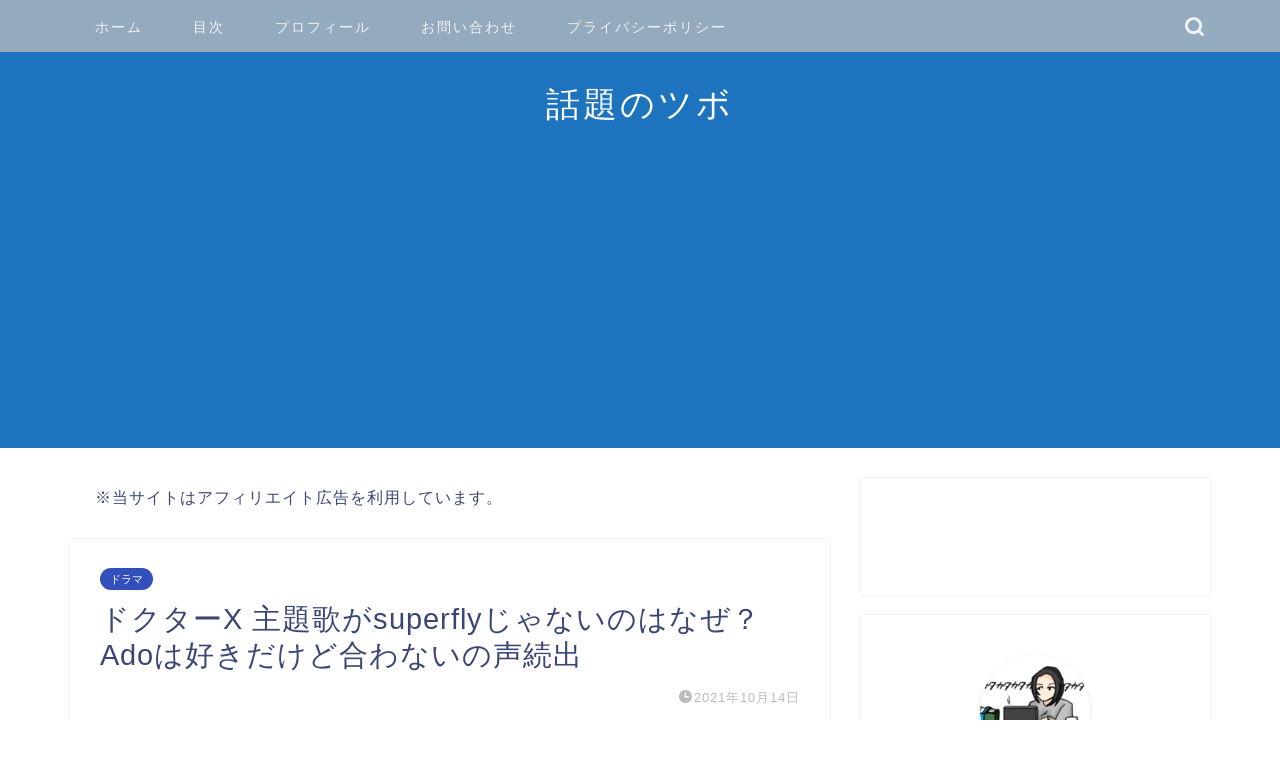

--- FILE ---
content_type: text/html; charset=UTF-8
request_url: https://aya02082101.com/dr-x-syudaika/
body_size: 26480
content:
<!DOCTYPE html>
<html lang="ja">
<head prefix="og: http://ogp.me/ns# fb: http://ogp.me/ns/fb# article: http://ogp.me/ns/article#">
<meta charset="utf-8">
<meta http-equiv="X-UA-Compatible" content="IE=edge">
<meta name="viewport" content="width=device-width, initial-scale=1">
<!-- ここからOGP -->
<meta property="og:type" content="blog">
<meta property="og:title" content="ドクターX 主題歌がsuperflyじゃないのはなぜ？Adoは好きだけど合わないの声続出｜話題のツボ"> 
<meta property="og:url" content="https://aya02082101.com/dr-x-syudaika/"> 
<meta property="og:description" content="米倉涼子さん主演ドラマ『ドクターX〜外科医・大門未知子〜』の新シリーズ（2021年）がスタートします。 人気ドラマシリー"> 
<meta property="og:image" content="https://aya02082101.com/wp-content/uploads/2021/10/cats-28.jpg">
<meta property="og:site_name" content="話題のツボ">
<meta property="fb:admins" content="">
<meta name="twitter:card" content="summary">
<!-- ここまでOGP --> 

<meta name="description" itemprop="description" content="米倉涼子さん主演ドラマ『ドクターX〜外科医・大門未知子〜』の新シリーズ（2021年）がスタートします。 人気ドラマシリー" >
<link rel="shortcut icon" href="https://aya02082101.com/wp-content/themes/jin/favicon.ico">
<link rel="canonical" href="https://aya02082101.com/dr-x-syudaika/">
<script type="text/javascript">
/* <![CDATA[ */
(()=>{var e={};e.g=function(){if("object"==typeof globalThis)return globalThis;try{return this||new Function("return this")()}catch(e){if("object"==typeof window)return window}}(),function({ampUrl:n,isCustomizePreview:t,isAmpDevMode:r,noampQueryVarName:o,noampQueryVarValue:s,disabledStorageKey:i,mobileUserAgents:a,regexRegex:c}){if("undefined"==typeof sessionStorage)return;const d=new RegExp(c);if(!a.some((e=>{const n=e.match(d);return!(!n||!new RegExp(n[1],n[2]).test(navigator.userAgent))||navigator.userAgent.includes(e)})))return;e.g.addEventListener("DOMContentLoaded",(()=>{const e=document.getElementById("amp-mobile-version-switcher");if(!e)return;e.hidden=!1;const n=e.querySelector("a[href]");n&&n.addEventListener("click",(()=>{sessionStorage.removeItem(i)}))}));const g=r&&["paired-browsing-non-amp","paired-browsing-amp"].includes(window.name);if(sessionStorage.getItem(i)||t||g)return;const u=new URL(location.href),m=new URL(n);m.hash=u.hash,u.searchParams.has(o)&&s===u.searchParams.get(o)?sessionStorage.setItem(i,"1"):m.href!==u.href&&(window.stop(),location.replace(m.href))}({"ampUrl":"https:\/\/aya02082101.com\/dr-x-syudaika\/?amp=1","noampQueryVarName":"noamp","noampQueryVarValue":"mobile","disabledStorageKey":"amp_mobile_redirect_disabled","mobileUserAgents":["Mobile","Android","Silk\/","Kindle","BlackBerry","Opera Mini","Opera Mobi"],"regexRegex":"^\\\/((?:.|\\n)+)\\\/([i]*)$","isCustomizePreview":false,"isAmpDevMode":false})})();
/* ]]> */
</script>
<title>ドクターX 主題歌がsuperflyじゃないのはなぜ？Adoは好きだけど合わないの声続出</title>

		<!-- All in One SEO 4.7.4.2 - aioseo.com -->
		<meta name="description" content="米倉涼子さん主演ドラマ『ドクターX〜外科医・大門未知子〜』の新シリーズ（2021年）がスタートします。 人気ド" />
		<meta name="robots" content="max-image-preview:large" />
		<link rel="canonical" href="https://aya02082101.com/dr-x-syudaika/" />
		<meta name="generator" content="All in One SEO (AIOSEO) 4.7.4.2" />
		<meta property="og:locale" content="ja_JP" />
		<meta property="og:site_name" content="話題のツボ |" />
		<meta property="og:type" content="article" />
		<meta property="og:title" content="ドクターX 主題歌がsuperflyじゃないのはなぜ？Adoは好きだけど合わないの声続出" />
		<meta property="og:description" content="米倉涼子さん主演ドラマ『ドクターX〜外科医・大門未知子〜』の新シリーズ（2021年）がスタートします。 人気ド" />
		<meta property="og:url" content="https://aya02082101.com/dr-x-syudaika/" />
		<meta property="article:published_time" content="2021-10-14T08:28:09+00:00" />
		<meta property="article:modified_time" content="2021-10-14T08:28:09+00:00" />
		<meta name="twitter:card" content="summary" />
		<meta name="twitter:title" content="ドクターX 主題歌がsuperflyじゃないのはなぜ？Adoは好きだけど合わないの声続出" />
		<meta name="twitter:description" content="米倉涼子さん主演ドラマ『ドクターX〜外科医・大門未知子〜』の新シリーズ（2021年）がスタートします。 人気ド" />
		<script type="application/ld+json" class="aioseo-schema">
			{"@context":"https:\/\/schema.org","@graph":[{"@type":"Article","@id":"https:\/\/aya02082101.com\/dr-x-syudaika\/#article","name":"\u30c9\u30af\u30bf\u30fcX \u4e3b\u984c\u6b4c\u304csuperfly\u3058\u3083\u306a\u3044\u306e\u306f\u306a\u305c\uff1fAdo\u306f\u597d\u304d\u3060\u3051\u3069\u5408\u308f\u306a\u3044\u306e\u58f0\u7d9a\u51fa","headline":"\u30c9\u30af\u30bf\u30fcX \u4e3b\u984c\u6b4c\u304csuperfly\u3058\u3083\u306a\u3044\u306e\u306f\u306a\u305c\uff1fAdo\u306f\u597d\u304d\u3060\u3051\u3069\u5408\u308f\u306a\u3044\u306e\u58f0\u7d9a\u51fa","author":{"@id":"https:\/\/aya02082101.com\/author\/ahy-8880208666\/#author"},"publisher":{"@id":"https:\/\/aya02082101.com\/#organization"},"image":{"@type":"ImageObject","url":"https:\/\/aya02082101.com\/wp-content\/uploads\/2021\/10\/cats-28.jpg","width":640,"height":451},"datePublished":"2021-10-14T17:28:09+09:00","dateModified":"2021-10-14T17:28:09+09:00","inLanguage":"ja","mainEntityOfPage":{"@id":"https:\/\/aya02082101.com\/dr-x-syudaika\/#webpage"},"isPartOf":{"@id":"https:\/\/aya02082101.com\/dr-x-syudaika\/#webpage"},"articleSection":"\u30c9\u30e9\u30de"},{"@type":"BreadcrumbList","@id":"https:\/\/aya02082101.com\/dr-x-syudaika\/#breadcrumblist","itemListElement":[{"@type":"ListItem","@id":"https:\/\/aya02082101.com\/#listItem","position":1,"name":"\u5bb6","item":"https:\/\/aya02082101.com\/","nextItem":"https:\/\/aya02082101.com\/dr-x-syudaika\/#listItem"},{"@type":"ListItem","@id":"https:\/\/aya02082101.com\/dr-x-syudaika\/#listItem","position":2,"name":"\u30c9\u30af\u30bf\u30fcX \u4e3b\u984c\u6b4c\u304csuperfly\u3058\u3083\u306a\u3044\u306e\u306f\u306a\u305c\uff1fAdo\u306f\u597d\u304d\u3060\u3051\u3069\u5408\u308f\u306a\u3044\u306e\u58f0\u7d9a\u51fa","previousItem":"https:\/\/aya02082101.com\/#listItem"}]},{"@type":"Organization","@id":"https:\/\/aya02082101.com\/#organization","name":"\u8a71\u984c\u306e\u30c4\u30dc","url":"https:\/\/aya02082101.com\/"},{"@type":"Person","@id":"https:\/\/aya02082101.com\/author\/ahy-8880208666\/#author","url":"https:\/\/aya02082101.com\/author\/ahy-8880208666\/","name":"ah02200811","image":{"@type":"ImageObject","@id":"https:\/\/aya02082101.com\/dr-x-syudaika\/#authorImage","url":"https:\/\/secure.gravatar.com\/avatar\/d2d44e8d7cdb695a51b7d1dfd3956f6d?s=96&d=mm&r=g","width":96,"height":96,"caption":"ah02200811"}},{"@type":"WebPage","@id":"https:\/\/aya02082101.com\/dr-x-syudaika\/#webpage","url":"https:\/\/aya02082101.com\/dr-x-syudaika\/","name":"\u30c9\u30af\u30bf\u30fcX \u4e3b\u984c\u6b4c\u304csuperfly\u3058\u3083\u306a\u3044\u306e\u306f\u306a\u305c\uff1fAdo\u306f\u597d\u304d\u3060\u3051\u3069\u5408\u308f\u306a\u3044\u306e\u58f0\u7d9a\u51fa","description":"\u7c73\u5009\u6dbc\u5b50\u3055\u3093\u4e3b\u6f14\u30c9\u30e9\u30de\u300e\u30c9\u30af\u30bf\u30fcX\u301c\u5916\u79d1\u533b\u30fb\u5927\u9580\u672a\u77e5\u5b50\u301c\u300f\u306e\u65b0\u30b7\u30ea\u30fc\u30ba\uff082021\u5e74\uff09\u304c\u30b9\u30bf\u30fc\u30c8\u3057\u307e\u3059\u3002 \u4eba\u6c17\u30c9","inLanguage":"ja","isPartOf":{"@id":"https:\/\/aya02082101.com\/#website"},"breadcrumb":{"@id":"https:\/\/aya02082101.com\/dr-x-syudaika\/#breadcrumblist"},"author":{"@id":"https:\/\/aya02082101.com\/author\/ahy-8880208666\/#author"},"creator":{"@id":"https:\/\/aya02082101.com\/author\/ahy-8880208666\/#author"},"image":{"@type":"ImageObject","url":"https:\/\/aya02082101.com\/wp-content\/uploads\/2021\/10\/cats-28.jpg","@id":"https:\/\/aya02082101.com\/dr-x-syudaika\/#mainImage","width":640,"height":451},"primaryImageOfPage":{"@id":"https:\/\/aya02082101.com\/dr-x-syudaika\/#mainImage"},"datePublished":"2021-10-14T17:28:09+09:00","dateModified":"2021-10-14T17:28:09+09:00"},{"@type":"WebSite","@id":"https:\/\/aya02082101.com\/#website","url":"https:\/\/aya02082101.com\/","name":"\u8a71\u984c\u306e\u30c4\u30dc","inLanguage":"ja","publisher":{"@id":"https:\/\/aya02082101.com\/#organization"}}]}
		</script>
		<!-- All in One SEO -->

<link rel='dns-prefetch' href='//webfonts.xserver.jp' />
<link rel='dns-prefetch' href='//cdnjs.cloudflare.com' />
<link rel='dns-prefetch' href='//use.fontawesome.com' />
<link rel="alternate" type="application/rss+xml" title="話題のツボ &raquo; フィード" href="https://aya02082101.com/feed/" />
<link rel="alternate" type="application/rss+xml" title="話題のツボ &raquo; コメントフィード" href="https://aya02082101.com/comments/feed/" />
<link rel="alternate" type="application/rss+xml" title="話題のツボ &raquo; ドクターX 主題歌がsuperflyじゃないのはなぜ？Adoは好きだけど合わないの声続出 のコメントのフィード" href="https://aya02082101.com/dr-x-syudaika/feed/" />
		<!-- This site uses the Google Analytics by MonsterInsights plugin v9.11.1 - Using Analytics tracking - https://www.monsterinsights.com/ -->
							<script src="//www.googletagmanager.com/gtag/js?id=G-PFGEEETH00"  data-cfasync="false" data-wpfc-render="false" type="text/javascript" async></script>
			<script data-cfasync="false" data-wpfc-render="false" type="text/javascript">
				var mi_version = '9.11.1';
				var mi_track_user = true;
				var mi_no_track_reason = '';
								var MonsterInsightsDefaultLocations = {"page_location":"https:\/\/aya02082101.com\/dr-x-syudaika\/"};
								if ( typeof MonsterInsightsPrivacyGuardFilter === 'function' ) {
					var MonsterInsightsLocations = (typeof MonsterInsightsExcludeQuery === 'object') ? MonsterInsightsPrivacyGuardFilter( MonsterInsightsExcludeQuery ) : MonsterInsightsPrivacyGuardFilter( MonsterInsightsDefaultLocations );
				} else {
					var MonsterInsightsLocations = (typeof MonsterInsightsExcludeQuery === 'object') ? MonsterInsightsExcludeQuery : MonsterInsightsDefaultLocations;
				}

								var disableStrs = [
										'ga-disable-G-PFGEEETH00',
									];

				/* Function to detect opted out users */
				function __gtagTrackerIsOptedOut() {
					for (var index = 0; index < disableStrs.length; index++) {
						if (document.cookie.indexOf(disableStrs[index] + '=true') > -1) {
							return true;
						}
					}

					return false;
				}

				/* Disable tracking if the opt-out cookie exists. */
				if (__gtagTrackerIsOptedOut()) {
					for (var index = 0; index < disableStrs.length; index++) {
						window[disableStrs[index]] = true;
					}
				}

				/* Opt-out function */
				function __gtagTrackerOptout() {
					for (var index = 0; index < disableStrs.length; index++) {
						document.cookie = disableStrs[index] + '=true; expires=Thu, 31 Dec 2099 23:59:59 UTC; path=/';
						window[disableStrs[index]] = true;
					}
				}

				if ('undefined' === typeof gaOptout) {
					function gaOptout() {
						__gtagTrackerOptout();
					}
				}
								window.dataLayer = window.dataLayer || [];

				window.MonsterInsightsDualTracker = {
					helpers: {},
					trackers: {},
				};
				if (mi_track_user) {
					function __gtagDataLayer() {
						dataLayer.push(arguments);
					}

					function __gtagTracker(type, name, parameters) {
						if (!parameters) {
							parameters = {};
						}

						if (parameters.send_to) {
							__gtagDataLayer.apply(null, arguments);
							return;
						}

						if (type === 'event') {
														parameters.send_to = monsterinsights_frontend.v4_id;
							var hookName = name;
							if (typeof parameters['event_category'] !== 'undefined') {
								hookName = parameters['event_category'] + ':' + name;
							}

							if (typeof MonsterInsightsDualTracker.trackers[hookName] !== 'undefined') {
								MonsterInsightsDualTracker.trackers[hookName](parameters);
							} else {
								__gtagDataLayer('event', name, parameters);
							}
							
						} else {
							__gtagDataLayer.apply(null, arguments);
						}
					}

					__gtagTracker('js', new Date());
					__gtagTracker('set', {
						'developer_id.dZGIzZG': true,
											});
					if ( MonsterInsightsLocations.page_location ) {
						__gtagTracker('set', MonsterInsightsLocations);
					}
										__gtagTracker('config', 'G-PFGEEETH00', {"forceSSL":"true","link_attribution":"true"} );
										window.gtag = __gtagTracker;										(function () {
						/* https://developers.google.com/analytics/devguides/collection/analyticsjs/ */
						/* ga and __gaTracker compatibility shim. */
						var noopfn = function () {
							return null;
						};
						var newtracker = function () {
							return new Tracker();
						};
						var Tracker = function () {
							return null;
						};
						var p = Tracker.prototype;
						p.get = noopfn;
						p.set = noopfn;
						p.send = function () {
							var args = Array.prototype.slice.call(arguments);
							args.unshift('send');
							__gaTracker.apply(null, args);
						};
						var __gaTracker = function () {
							var len = arguments.length;
							if (len === 0) {
								return;
							}
							var f = arguments[len - 1];
							if (typeof f !== 'object' || f === null || typeof f.hitCallback !== 'function') {
								if ('send' === arguments[0]) {
									var hitConverted, hitObject = false, action;
									if ('event' === arguments[1]) {
										if ('undefined' !== typeof arguments[3]) {
											hitObject = {
												'eventAction': arguments[3],
												'eventCategory': arguments[2],
												'eventLabel': arguments[4],
												'value': arguments[5] ? arguments[5] : 1,
											}
										}
									}
									if ('pageview' === arguments[1]) {
										if ('undefined' !== typeof arguments[2]) {
											hitObject = {
												'eventAction': 'page_view',
												'page_path': arguments[2],
											}
										}
									}
									if (typeof arguments[2] === 'object') {
										hitObject = arguments[2];
									}
									if (typeof arguments[5] === 'object') {
										Object.assign(hitObject, arguments[5]);
									}
									if ('undefined' !== typeof arguments[1].hitType) {
										hitObject = arguments[1];
										if ('pageview' === hitObject.hitType) {
											hitObject.eventAction = 'page_view';
										}
									}
									if (hitObject) {
										action = 'timing' === arguments[1].hitType ? 'timing_complete' : hitObject.eventAction;
										hitConverted = mapArgs(hitObject);
										__gtagTracker('event', action, hitConverted);
									}
								}
								return;
							}

							function mapArgs(args) {
								var arg, hit = {};
								var gaMap = {
									'eventCategory': 'event_category',
									'eventAction': 'event_action',
									'eventLabel': 'event_label',
									'eventValue': 'event_value',
									'nonInteraction': 'non_interaction',
									'timingCategory': 'event_category',
									'timingVar': 'name',
									'timingValue': 'value',
									'timingLabel': 'event_label',
									'page': 'page_path',
									'location': 'page_location',
									'title': 'page_title',
									'referrer' : 'page_referrer',
								};
								for (arg in args) {
																		if (!(!args.hasOwnProperty(arg) || !gaMap.hasOwnProperty(arg))) {
										hit[gaMap[arg]] = args[arg];
									} else {
										hit[arg] = args[arg];
									}
								}
								return hit;
							}

							try {
								f.hitCallback();
							} catch (ex) {
							}
						};
						__gaTracker.create = newtracker;
						__gaTracker.getByName = newtracker;
						__gaTracker.getAll = function () {
							return [];
						};
						__gaTracker.remove = noopfn;
						__gaTracker.loaded = true;
						window['__gaTracker'] = __gaTracker;
					})();
									} else {
										console.log("");
					(function () {
						function __gtagTracker() {
							return null;
						}

						window['__gtagTracker'] = __gtagTracker;
						window['gtag'] = __gtagTracker;
					})();
									}
			</script>
							<!-- / Google Analytics by MonsterInsights -->
		<script type="text/javascript">
/* <![CDATA[ */
window._wpemojiSettings = {"baseUrl":"https:\/\/s.w.org\/images\/core\/emoji\/15.0.3\/72x72\/","ext":".png","svgUrl":"https:\/\/s.w.org\/images\/core\/emoji\/15.0.3\/svg\/","svgExt":".svg","source":{"concatemoji":"https:\/\/aya02082101.com\/wp-includes\/js\/wp-emoji-release.min.js?ver=6.6.4"}};
/*! This file is auto-generated */
!function(i,n){var o,s,e;function c(e){try{var t={supportTests:e,timestamp:(new Date).valueOf()};sessionStorage.setItem(o,JSON.stringify(t))}catch(e){}}function p(e,t,n){e.clearRect(0,0,e.canvas.width,e.canvas.height),e.fillText(t,0,0);var t=new Uint32Array(e.getImageData(0,0,e.canvas.width,e.canvas.height).data),r=(e.clearRect(0,0,e.canvas.width,e.canvas.height),e.fillText(n,0,0),new Uint32Array(e.getImageData(0,0,e.canvas.width,e.canvas.height).data));return t.every(function(e,t){return e===r[t]})}function u(e,t,n){switch(t){case"flag":return n(e,"\ud83c\udff3\ufe0f\u200d\u26a7\ufe0f","\ud83c\udff3\ufe0f\u200b\u26a7\ufe0f")?!1:!n(e,"\ud83c\uddfa\ud83c\uddf3","\ud83c\uddfa\u200b\ud83c\uddf3")&&!n(e,"\ud83c\udff4\udb40\udc67\udb40\udc62\udb40\udc65\udb40\udc6e\udb40\udc67\udb40\udc7f","\ud83c\udff4\u200b\udb40\udc67\u200b\udb40\udc62\u200b\udb40\udc65\u200b\udb40\udc6e\u200b\udb40\udc67\u200b\udb40\udc7f");case"emoji":return!n(e,"\ud83d\udc26\u200d\u2b1b","\ud83d\udc26\u200b\u2b1b")}return!1}function f(e,t,n){var r="undefined"!=typeof WorkerGlobalScope&&self instanceof WorkerGlobalScope?new OffscreenCanvas(300,150):i.createElement("canvas"),a=r.getContext("2d",{willReadFrequently:!0}),o=(a.textBaseline="top",a.font="600 32px Arial",{});return e.forEach(function(e){o[e]=t(a,e,n)}),o}function t(e){var t=i.createElement("script");t.src=e,t.defer=!0,i.head.appendChild(t)}"undefined"!=typeof Promise&&(o="wpEmojiSettingsSupports",s=["flag","emoji"],n.supports={everything:!0,everythingExceptFlag:!0},e=new Promise(function(e){i.addEventListener("DOMContentLoaded",e,{once:!0})}),new Promise(function(t){var n=function(){try{var e=JSON.parse(sessionStorage.getItem(o));if("object"==typeof e&&"number"==typeof e.timestamp&&(new Date).valueOf()<e.timestamp+604800&&"object"==typeof e.supportTests)return e.supportTests}catch(e){}return null}();if(!n){if("undefined"!=typeof Worker&&"undefined"!=typeof OffscreenCanvas&&"undefined"!=typeof URL&&URL.createObjectURL&&"undefined"!=typeof Blob)try{var e="postMessage("+f.toString()+"("+[JSON.stringify(s),u.toString(),p.toString()].join(",")+"));",r=new Blob([e],{type:"text/javascript"}),a=new Worker(URL.createObjectURL(r),{name:"wpTestEmojiSupports"});return void(a.onmessage=function(e){c(n=e.data),a.terminate(),t(n)})}catch(e){}c(n=f(s,u,p))}t(n)}).then(function(e){for(var t in e)n.supports[t]=e[t],n.supports.everything=n.supports.everything&&n.supports[t],"flag"!==t&&(n.supports.everythingExceptFlag=n.supports.everythingExceptFlag&&n.supports[t]);n.supports.everythingExceptFlag=n.supports.everythingExceptFlag&&!n.supports.flag,n.DOMReady=!1,n.readyCallback=function(){n.DOMReady=!0}}).then(function(){return e}).then(function(){var e;n.supports.everything||(n.readyCallback(),(e=n.source||{}).concatemoji?t(e.concatemoji):e.wpemoji&&e.twemoji&&(t(e.twemoji),t(e.wpemoji)))}))}((window,document),window._wpemojiSettings);
/* ]]> */
</script>
<style id='wp-emoji-styles-inline-css' type='text/css'>

	img.wp-smiley, img.emoji {
		display: inline !important;
		border: none !important;
		box-shadow: none !important;
		height: 1em !important;
		width: 1em !important;
		margin: 0 0.07em !important;
		vertical-align: -0.1em !important;
		background: none !important;
		padding: 0 !important;
	}
</style>
<link rel='stylesheet' id='wp-block-library-css' href='https://aya02082101.com/wp-includes/css/dist/block-library/style.min.css?ver=6.6.4' type='text/css' media='all' />
<link rel='stylesheet' id='quads-style-css-css' href='https://aya02082101.com/wp-content/plugins/quick-adsense-reloaded/includes/gutenberg/dist/blocks.style.build.css?ver=2.0.86' type='text/css' media='all' />
<style id='classic-theme-styles-inline-css' type='text/css'>
/*! This file is auto-generated */
.wp-block-button__link{color:#fff;background-color:#32373c;border-radius:9999px;box-shadow:none;text-decoration:none;padding:calc(.667em + 2px) calc(1.333em + 2px);font-size:1.125em}.wp-block-file__button{background:#32373c;color:#fff;text-decoration:none}
</style>
<style id='global-styles-inline-css' type='text/css'>
:root{--wp--preset--aspect-ratio--square: 1;--wp--preset--aspect-ratio--4-3: 4/3;--wp--preset--aspect-ratio--3-4: 3/4;--wp--preset--aspect-ratio--3-2: 3/2;--wp--preset--aspect-ratio--2-3: 2/3;--wp--preset--aspect-ratio--16-9: 16/9;--wp--preset--aspect-ratio--9-16: 9/16;--wp--preset--color--black: #000000;--wp--preset--color--cyan-bluish-gray: #abb8c3;--wp--preset--color--white: #ffffff;--wp--preset--color--pale-pink: #f78da7;--wp--preset--color--vivid-red: #cf2e2e;--wp--preset--color--luminous-vivid-orange: #ff6900;--wp--preset--color--luminous-vivid-amber: #fcb900;--wp--preset--color--light-green-cyan: #7bdcb5;--wp--preset--color--vivid-green-cyan: #00d084;--wp--preset--color--pale-cyan-blue: #8ed1fc;--wp--preset--color--vivid-cyan-blue: #0693e3;--wp--preset--color--vivid-purple: #9b51e0;--wp--preset--gradient--vivid-cyan-blue-to-vivid-purple: linear-gradient(135deg,rgba(6,147,227,1) 0%,rgb(155,81,224) 100%);--wp--preset--gradient--light-green-cyan-to-vivid-green-cyan: linear-gradient(135deg,rgb(122,220,180) 0%,rgb(0,208,130) 100%);--wp--preset--gradient--luminous-vivid-amber-to-luminous-vivid-orange: linear-gradient(135deg,rgba(252,185,0,1) 0%,rgba(255,105,0,1) 100%);--wp--preset--gradient--luminous-vivid-orange-to-vivid-red: linear-gradient(135deg,rgba(255,105,0,1) 0%,rgb(207,46,46) 100%);--wp--preset--gradient--very-light-gray-to-cyan-bluish-gray: linear-gradient(135deg,rgb(238,238,238) 0%,rgb(169,184,195) 100%);--wp--preset--gradient--cool-to-warm-spectrum: linear-gradient(135deg,rgb(74,234,220) 0%,rgb(151,120,209) 20%,rgb(207,42,186) 40%,rgb(238,44,130) 60%,rgb(251,105,98) 80%,rgb(254,248,76) 100%);--wp--preset--gradient--blush-light-purple: linear-gradient(135deg,rgb(255,206,236) 0%,rgb(152,150,240) 100%);--wp--preset--gradient--blush-bordeaux: linear-gradient(135deg,rgb(254,205,165) 0%,rgb(254,45,45) 50%,rgb(107,0,62) 100%);--wp--preset--gradient--luminous-dusk: linear-gradient(135deg,rgb(255,203,112) 0%,rgb(199,81,192) 50%,rgb(65,88,208) 100%);--wp--preset--gradient--pale-ocean: linear-gradient(135deg,rgb(255,245,203) 0%,rgb(182,227,212) 50%,rgb(51,167,181) 100%);--wp--preset--gradient--electric-grass: linear-gradient(135deg,rgb(202,248,128) 0%,rgb(113,206,126) 100%);--wp--preset--gradient--midnight: linear-gradient(135deg,rgb(2,3,129) 0%,rgb(40,116,252) 100%);--wp--preset--font-size--small: 13px;--wp--preset--font-size--medium: 20px;--wp--preset--font-size--large: 36px;--wp--preset--font-size--x-large: 42px;--wp--preset--spacing--20: 0.44rem;--wp--preset--spacing--30: 0.67rem;--wp--preset--spacing--40: 1rem;--wp--preset--spacing--50: 1.5rem;--wp--preset--spacing--60: 2.25rem;--wp--preset--spacing--70: 3.38rem;--wp--preset--spacing--80: 5.06rem;--wp--preset--shadow--natural: 6px 6px 9px rgba(0, 0, 0, 0.2);--wp--preset--shadow--deep: 12px 12px 50px rgba(0, 0, 0, 0.4);--wp--preset--shadow--sharp: 6px 6px 0px rgba(0, 0, 0, 0.2);--wp--preset--shadow--outlined: 6px 6px 0px -3px rgba(255, 255, 255, 1), 6px 6px rgba(0, 0, 0, 1);--wp--preset--shadow--crisp: 6px 6px 0px rgba(0, 0, 0, 1);}:where(.is-layout-flex){gap: 0.5em;}:where(.is-layout-grid){gap: 0.5em;}body .is-layout-flex{display: flex;}.is-layout-flex{flex-wrap: wrap;align-items: center;}.is-layout-flex > :is(*, div){margin: 0;}body .is-layout-grid{display: grid;}.is-layout-grid > :is(*, div){margin: 0;}:where(.wp-block-columns.is-layout-flex){gap: 2em;}:where(.wp-block-columns.is-layout-grid){gap: 2em;}:where(.wp-block-post-template.is-layout-flex){gap: 1.25em;}:where(.wp-block-post-template.is-layout-grid){gap: 1.25em;}.has-black-color{color: var(--wp--preset--color--black) !important;}.has-cyan-bluish-gray-color{color: var(--wp--preset--color--cyan-bluish-gray) !important;}.has-white-color{color: var(--wp--preset--color--white) !important;}.has-pale-pink-color{color: var(--wp--preset--color--pale-pink) !important;}.has-vivid-red-color{color: var(--wp--preset--color--vivid-red) !important;}.has-luminous-vivid-orange-color{color: var(--wp--preset--color--luminous-vivid-orange) !important;}.has-luminous-vivid-amber-color{color: var(--wp--preset--color--luminous-vivid-amber) !important;}.has-light-green-cyan-color{color: var(--wp--preset--color--light-green-cyan) !important;}.has-vivid-green-cyan-color{color: var(--wp--preset--color--vivid-green-cyan) !important;}.has-pale-cyan-blue-color{color: var(--wp--preset--color--pale-cyan-blue) !important;}.has-vivid-cyan-blue-color{color: var(--wp--preset--color--vivid-cyan-blue) !important;}.has-vivid-purple-color{color: var(--wp--preset--color--vivid-purple) !important;}.has-black-background-color{background-color: var(--wp--preset--color--black) !important;}.has-cyan-bluish-gray-background-color{background-color: var(--wp--preset--color--cyan-bluish-gray) !important;}.has-white-background-color{background-color: var(--wp--preset--color--white) !important;}.has-pale-pink-background-color{background-color: var(--wp--preset--color--pale-pink) !important;}.has-vivid-red-background-color{background-color: var(--wp--preset--color--vivid-red) !important;}.has-luminous-vivid-orange-background-color{background-color: var(--wp--preset--color--luminous-vivid-orange) !important;}.has-luminous-vivid-amber-background-color{background-color: var(--wp--preset--color--luminous-vivid-amber) !important;}.has-light-green-cyan-background-color{background-color: var(--wp--preset--color--light-green-cyan) !important;}.has-vivid-green-cyan-background-color{background-color: var(--wp--preset--color--vivid-green-cyan) !important;}.has-pale-cyan-blue-background-color{background-color: var(--wp--preset--color--pale-cyan-blue) !important;}.has-vivid-cyan-blue-background-color{background-color: var(--wp--preset--color--vivid-cyan-blue) !important;}.has-vivid-purple-background-color{background-color: var(--wp--preset--color--vivid-purple) !important;}.has-black-border-color{border-color: var(--wp--preset--color--black) !important;}.has-cyan-bluish-gray-border-color{border-color: var(--wp--preset--color--cyan-bluish-gray) !important;}.has-white-border-color{border-color: var(--wp--preset--color--white) !important;}.has-pale-pink-border-color{border-color: var(--wp--preset--color--pale-pink) !important;}.has-vivid-red-border-color{border-color: var(--wp--preset--color--vivid-red) !important;}.has-luminous-vivid-orange-border-color{border-color: var(--wp--preset--color--luminous-vivid-orange) !important;}.has-luminous-vivid-amber-border-color{border-color: var(--wp--preset--color--luminous-vivid-amber) !important;}.has-light-green-cyan-border-color{border-color: var(--wp--preset--color--light-green-cyan) !important;}.has-vivid-green-cyan-border-color{border-color: var(--wp--preset--color--vivid-green-cyan) !important;}.has-pale-cyan-blue-border-color{border-color: var(--wp--preset--color--pale-cyan-blue) !important;}.has-vivid-cyan-blue-border-color{border-color: var(--wp--preset--color--vivid-cyan-blue) !important;}.has-vivid-purple-border-color{border-color: var(--wp--preset--color--vivid-purple) !important;}.has-vivid-cyan-blue-to-vivid-purple-gradient-background{background: var(--wp--preset--gradient--vivid-cyan-blue-to-vivid-purple) !important;}.has-light-green-cyan-to-vivid-green-cyan-gradient-background{background: var(--wp--preset--gradient--light-green-cyan-to-vivid-green-cyan) !important;}.has-luminous-vivid-amber-to-luminous-vivid-orange-gradient-background{background: var(--wp--preset--gradient--luminous-vivid-amber-to-luminous-vivid-orange) !important;}.has-luminous-vivid-orange-to-vivid-red-gradient-background{background: var(--wp--preset--gradient--luminous-vivid-orange-to-vivid-red) !important;}.has-very-light-gray-to-cyan-bluish-gray-gradient-background{background: var(--wp--preset--gradient--very-light-gray-to-cyan-bluish-gray) !important;}.has-cool-to-warm-spectrum-gradient-background{background: var(--wp--preset--gradient--cool-to-warm-spectrum) !important;}.has-blush-light-purple-gradient-background{background: var(--wp--preset--gradient--blush-light-purple) !important;}.has-blush-bordeaux-gradient-background{background: var(--wp--preset--gradient--blush-bordeaux) !important;}.has-luminous-dusk-gradient-background{background: var(--wp--preset--gradient--luminous-dusk) !important;}.has-pale-ocean-gradient-background{background: var(--wp--preset--gradient--pale-ocean) !important;}.has-electric-grass-gradient-background{background: var(--wp--preset--gradient--electric-grass) !important;}.has-midnight-gradient-background{background: var(--wp--preset--gradient--midnight) !important;}.has-small-font-size{font-size: var(--wp--preset--font-size--small) !important;}.has-medium-font-size{font-size: var(--wp--preset--font-size--medium) !important;}.has-large-font-size{font-size: var(--wp--preset--font-size--large) !important;}.has-x-large-font-size{font-size: var(--wp--preset--font-size--x-large) !important;}
:where(.wp-block-post-template.is-layout-flex){gap: 1.25em;}:where(.wp-block-post-template.is-layout-grid){gap: 1.25em;}
:where(.wp-block-columns.is-layout-flex){gap: 2em;}:where(.wp-block-columns.is-layout-grid){gap: 2em;}
:root :where(.wp-block-pullquote){font-size: 1.5em;line-height: 1.6;}
</style>
<link rel='stylesheet' id='contact-form-7-css' href='https://aya02082101.com/wp-content/plugins/contact-form-7/includes/css/styles.css?ver=6.0' type='text/css' media='all' />
<link rel='stylesheet' id='toc-screen-css' href='https://aya02082101.com/wp-content/plugins/table-of-contents-plus/screen.min.css?ver=2406' type='text/css' media='all' />
<link rel='stylesheet' id='theme-style-css' href='https://aya02082101.com/wp-content/themes/jin/style.css?ver=6.6.4' type='text/css' media='all' />
<link rel='stylesheet' id='fontawesome-style-css' href='https://use.fontawesome.com/releases/v5.6.3/css/all.css?ver=6.6.4' type='text/css' media='all' />
<link rel='stylesheet' id='swiper-style-css' href='https://cdnjs.cloudflare.com/ajax/libs/Swiper/4.0.7/css/swiper.min.css?ver=6.6.4' type='text/css' media='all' />
<link rel='stylesheet' id='newpost-catch-css' href='https://aya02082101.com/wp-content/plugins/newpost-catch/style.css?ver=6.6.4' type='text/css' media='all' />
<style id='quads-styles-inline-css' type='text/css'>

    .quads-location ins.adsbygoogle {
        background: transparent !important;
    }
    .quads.quads_ad_container { display: grid; grid-template-columns: auto; grid-gap: 10px; padding: 10px; }
    .grid_image{animation: fadeIn 0.5s;-webkit-animation: fadeIn 0.5s;-moz-animation: fadeIn 0.5s;
        -o-animation: fadeIn 0.5s;-ms-animation: fadeIn 0.5s;}
    .quads-ad-label { font-size: 12px; text-align: center; color: #333;}
    .quads_click_impression { display: none;}
</style>
<script type="text/javascript" src="https://aya02082101.com/wp-includes/js/jquery/jquery.min.js?ver=3.7.1" id="jquery-core-js"></script>
<script type="text/javascript" src="https://aya02082101.com/wp-includes/js/jquery/jquery-migrate.min.js?ver=3.4.1" id="jquery-migrate-js"></script>
<script type="text/javascript" src="//webfonts.xserver.jp/js/xserverv3.js?fadein=0&amp;ver=2.0.8" id="typesquare_std-js"></script>
<script type="text/javascript" src="https://aya02082101.com/wp-content/plugins/google-analytics-for-wordpress/assets/js/frontend-gtag.min.js?ver=9.11.1" id="monsterinsights-frontend-script-js" async="async" data-wp-strategy="async"></script>
<script data-cfasync="false" data-wpfc-render="false" type="text/javascript" id='monsterinsights-frontend-script-js-extra'>/* <![CDATA[ */
var monsterinsights_frontend = {"js_events_tracking":"true","download_extensions":"doc,pdf,ppt,zip,xls,docx,pptx,xlsx","inbound_paths":"[{\"path\":\"\\\/go\\\/\",\"label\":\"affiliate\"},{\"path\":\"\\\/recommend\\\/\",\"label\":\"affiliate\"}]","home_url":"https:\/\/aya02082101.com","hash_tracking":"false","v4_id":"G-PFGEEETH00"};/* ]]> */
</script>
<link rel="https://api.w.org/" href="https://aya02082101.com/wp-json/" /><link rel="alternate" title="JSON" type="application/json" href="https://aya02082101.com/wp-json/wp/v2/posts/10638" /><link rel='shortlink' href='https://aya02082101.com/?p=10638' />
<link rel="alternate" title="oEmbed (JSON)" type="application/json+oembed" href="https://aya02082101.com/wp-json/oembed/1.0/embed?url=https%3A%2F%2Faya02082101.com%2Fdr-x-syudaika%2F" />
<link rel="alternate" title="oEmbed (XML)" type="text/xml+oembed" href="https://aya02082101.com/wp-json/oembed/1.0/embed?url=https%3A%2F%2Faya02082101.com%2Fdr-x-syudaika%2F&#038;format=xml" />
<link rel="alternate" type="text/html" media="only screen and (max-width: 640px)" href="https://aya02082101.com/dr-x-syudaika/?amp=1"><script>document.cookie = 'quads_browser_width='+screen.width;</script>	<style type="text/css">
		#wrapper {
			background-color: #ffffff;
			background-image: url();
					}

		.related-entry-headline-text span:before,
		#comment-title span:before,
		#reply-title span:before {
			background-color: #4f51cc;
			border-color: #4f51cc !important;
		}

		#breadcrumb:after,
		#page-top a {
			background-color: #3b4675;
		}

		footer {
			background-color: #3b4675;
		}

		.footer-inner a,
		#copyright,
		#copyright-center {
			border-color: #fff !important;
			color: #fff !important;
		}

		#footer-widget-area {
			border-color: #fff !important;
		}

		.page-top-footer a {
			color: #3b4675 !important;
		}

		#breadcrumb ul li,
		#breadcrumb ul li a {
			color: #3b4675 !important;
		}

		body,
		a,
		a:link,
		a:visited,
		.my-profile,
		.widgettitle,
		.tabBtn-mag label {
			color: #3b4675;
		}

		a:hover {
			color: #008db7;
		}

		.widget_nav_menu ul>li>a:before,
		.widget_categories ul>li>a:before,
		.widget_pages ul>li>a:before,
		.widget_recent_entries ul>li>a:before,
		.widget_archive ul>li>a:before,
		.widget_archive form:after,
		.widget_categories form:after,
		.widget_nav_menu ul>li>ul.sub-menu>li>a:before,
		.widget_categories ul>li>.children>li>a:before,
		.widget_pages ul>li>.children>li>a:before,
		.widget_nav_menu ul>li>ul.sub-menu>li>ul.sub-menu li>a:before,
		.widget_categories ul>li>.children>li>.children li>a:before,
		.widget_pages ul>li>.children>li>.children li>a:before {
			color: #4f51cc;
		}

		.widget_nav_menu ul .sub-menu .sub-menu li a:before {
			background-color: #3b4675 !important;
		}
		.d--labeling-act-border{
			border-color: rgba(59,70,117,0.18);
		}
		.c--labeling-act.d--labeling-act-solid{
			background-color: rgba(59,70,117,0.06);
		}
		.a--labeling-act{
			color: rgba(59,70,117,0.6);
		}
		.a--labeling-small-act span{
			background-color: rgba(59,70,117,0.21);
		}
		.c--labeling-act.d--labeling-act-strong{
			background-color: rgba(59,70,117,0.045);
		}
		.d--labeling-act-strong .a--labeling-act{
			color: rgba(59,70,117,0.75);
		}


		footer .footer-widget,
		footer .footer-widget a,
		footer .footer-widget ul li,
		.footer-widget.widget_nav_menu ul>li>a:before,
		.footer-widget.widget_categories ul>li>a:before,
		.footer-widget.widget_recent_entries ul>li>a:before,
		.footer-widget.widget_pages ul>li>a:before,
		.footer-widget.widget_archive ul>li>a:before,
		footer .widget_tag_cloud .tagcloud a:before {
			color: #fff !important;
			border-color: #fff !important;
		}

		footer .footer-widget .widgettitle {
			color: #fff !important;
			border-color: #3250bc !important;
		}

		footer .widget_nav_menu ul .children .children li a:before,
		footer .widget_categories ul .children .children li a:before,
		footer .widget_nav_menu ul .sub-menu .sub-menu li a:before {
			background-color: #fff !important;
		}

		#drawernav a:hover,
		.post-list-title,
		#prev-next p,
		#toc_container .toc_list li a {
			color: #3b4675 !important;
		}

		#header-box {
			background-color: #1e73be;
		}

		@media (min-width: 768px) {

			#header-box .header-box10-bg:before,
			#header-box .header-box11-bg:before {
				border-radius: 2px;
			}
		}

		@media (min-width: 768px) {
			.top-image-meta {
				margin-top: calc( - 30px);
			}
		}

		@media (min-width: 1200px) {
			.top-image-meta {
				margin-top: calc();
			}
		}

		.pickup-contents:before {
			background-color: #1e73be !important;
		}

		.main-image-text {
			color: #555;
		}

		.main-image-text-sub {
			color: #555;
		}

		@media (min-width: 481px) {
			#site-info {
				padding-top: 30px !important;
				padding-bottom: 30px !important;
			}
		}

		#site-info span a {
			color: #ffffff !important;
		}

		#headmenu .headsns .line a svg {
			fill: #f4f4f4 !important;
		}

		#headmenu .headsns a,
		#headmenu {
			color: #f4f4f4 !important;
			border-color: #f4f4f4 !important;
		}

		.profile-follow .line-sns a svg {
			fill: #4f51cc !important;
		}

		.profile-follow .line-sns a:hover svg {
			fill: #3250bc !important;
		}

		.profile-follow a {
			color: #4f51cc !important;
			border-color: #4f51cc !important;
		}

		.profile-follow a:hover,
		#headmenu .headsns a:hover {
			color: #3250bc !important;
			border-color: #3250bc !important;
		}

		.search-box:hover {
			color: #3250bc !important;
			border-color: #3250bc !important;
		}

		#header #headmenu .headsns .line a:hover svg {
			fill: #3250bc !important;
		}

		.cps-icon-bar,
		#navtoggle:checked+.sp-menu-open .cps-icon-bar {
			background-color: #ffffff;
		}

		#nav-container {
			background-color: #93aabf;
		}

		.menu-box .menu-item svg {
			fill: #f4f4f4;
		}

		#drawernav ul.menu-box>li>a,
		#drawernav2 ul.menu-box>li>a,
		#drawernav3 ul.menu-box>li>a,
		#drawernav4 ul.menu-box>li>a,
		#drawernav5 ul.menu-box>li>a,
		#drawernav ul.menu-box>li.menu-item-has-children:after,
		#drawernav2 ul.menu-box>li.menu-item-has-children:after,
		#drawernav3 ul.menu-box>li.menu-item-has-children:after,
		#drawernav4 ul.menu-box>li.menu-item-has-children:after,
		#drawernav5 ul.menu-box>li.menu-item-has-children:after {
			color: #f4f4f4 !important;
		}

		#drawernav ul.menu-box li a,
		#drawernav2 ul.menu-box li a,
		#drawernav3 ul.menu-box li a,
		#drawernav4 ul.menu-box li a,
		#drawernav5 ul.menu-box li a {
			font-size: 14px !important;
		}

		#drawernav3 ul.menu-box>li {
			color: #3b4675 !important;
		}

		#drawernav4 .menu-box>.menu-item>a:after,
		#drawernav3 .menu-box>.menu-item>a:after,
		#drawernav .menu-box>.menu-item>a:after {
			background-color: #f4f4f4 !important;
		}

		#drawernav2 .menu-box>.menu-item:hover,
		#drawernav5 .menu-box>.menu-item:hover {
			border-top-color: #4f51cc !important;
		}

		.cps-info-bar a {
			background-color: #ffcd44 !important;
		}

		@media (min-width: 768px) {
			.post-list-mag .post-list-item:not(:nth-child(2n)) {
				margin-right: 2.6%;
			}
		}

		@media (min-width: 768px) {

			#tab-1:checked~.tabBtn-mag li [for="tab-1"]:after,
			#tab-2:checked~.tabBtn-mag li [for="tab-2"]:after,
			#tab-3:checked~.tabBtn-mag li [for="tab-3"]:after,
			#tab-4:checked~.tabBtn-mag li [for="tab-4"]:after {
				border-top-color: #4f51cc !important;
			}

			.tabBtn-mag label {
				border-bottom-color: #4f51cc !important;
			}
		}

		#tab-1:checked~.tabBtn-mag li [for="tab-1"],
		#tab-2:checked~.tabBtn-mag li [for="tab-2"],
		#tab-3:checked~.tabBtn-mag li [for="tab-3"],
		#tab-4:checked~.tabBtn-mag li [for="tab-4"],
		#prev-next a.next:after,
		#prev-next a.prev:after,
		.more-cat-button a:hover span:before {
			background-color: #4f51cc !important;
		}


		.swiper-slide .post-list-cat,
		.post-list-mag .post-list-cat,
		.post-list-mag3col .post-list-cat,
		.post-list-mag-sp1col .post-list-cat,
		.swiper-pagination-bullet-active,
		.pickup-cat,
		.post-list .post-list-cat,
		#breadcrumb .bcHome a:hover span:before,
		.popular-item:nth-child(1) .pop-num,
		.popular-item:nth-child(2) .pop-num,
		.popular-item:nth-child(3) .pop-num {
			background-color: #3250bc !important;
		}

		.sidebar-btn a,
		.profile-sns-menu {
			background-color: #3250bc !important;
		}

		.sp-sns-menu a,
		.pickup-contents-box a:hover .pickup-title {
			border-color: #4f51cc !important;
			color: #4f51cc !important;
		}

		.pro-line svg {
			fill: #4f51cc !important;
		}

		.cps-post-cat a,
		.meta-cat,
		.popular-cat {
			background-color: #3250bc !important;
			border-color: #3250bc !important;
		}

		.tagicon,
		.tag-box a,
		#toc_container .toc_list>li,
		#toc_container .toc_title {
			color: #4f51cc !important;
		}

		.widget_tag_cloud a::before {
			color: #3b4675 !important;
		}

		.tag-box a,
		#toc_container:before {
			border-color: #4f51cc !important;
		}

		.cps-post-cat a:hover {
			color: #008db7 !important;
		}

		.pagination li:not([class*="current"]) a:hover,
		.widget_tag_cloud a:hover {
			background-color: #4f51cc !important;
		}

		.pagination li:not([class*="current"]) a:hover {
			opacity: 0.5 !important;
		}

		.pagination li.current a {
			background-color: #4f51cc !important;
			border-color: #4f51cc !important;
		}

		.nextpage a:hover span {
			color: #4f51cc !important;
			border-color: #4f51cc !important;
		}

		.cta-content:before {
			background-color: #6FBFCA !important;
		}

		.cta-text,
		.info-title {
			color: #fff !important;
		}

		#footer-widget-area.footer_style1 .widgettitle {
			border-color: #3250bc !important;
		}

		.sidebar_style1 .widgettitle,
		.sidebar_style5 .widgettitle {
			border-color: #4f51cc !important;
		}

		.sidebar_style2 .widgettitle,
		.sidebar_style4 .widgettitle,
		.sidebar_style6 .widgettitle,
		#home-bottom-widget .widgettitle,
		#home-top-widget .widgettitle,
		#post-bottom-widget .widgettitle,
		#post-top-widget .widgettitle {
			background-color: #4f51cc !important;
		}

		#home-bottom-widget .widget_search .search-box input[type="submit"],
		#home-top-widget .widget_search .search-box input[type="submit"],
		#post-bottom-widget .widget_search .search-box input[type="submit"],
		#post-top-widget .widget_search .search-box input[type="submit"] {
			background-color: #3250bc !important;
		}

		.tn-logo-size {
			font-size: 250% !important;
		}

		@media (min-width: 481px) {
			.tn-logo-size img {
				width: calc(250%*0.5) !important;
			}
		}

		@media (min-width: 768px) {
			.tn-logo-size img {
				width: calc(250%*2.2) !important;
			}
		}

		@media (min-width: 1200px) {
			.tn-logo-size img {
				width: 250% !important;
			}
		}

		.sp-logo-size {
			font-size: 100% !important;
		}

		.sp-logo-size img {
			width: 100% !important;
		}

		.cps-post-main ul>li:before,
		.cps-post-main ol>li:before {
			background-color: #3250bc !important;
		}

		.profile-card .profile-title {
			background-color: #4f51cc !important;
		}

		.profile-card {
			border-color: #4f51cc !important;
		}

		.cps-post-main a {
			color: #008db7;
		}

		.cps-post-main .marker {
			background: -webkit-linear-gradient(transparent 60%, #ffcedb 0%);
			background: linear-gradient(transparent 60%, #ffcedb 0%);
		}

		.cps-post-main .marker2 {
			background: -webkit-linear-gradient(transparent 60%, #a9eaf2 0%);
			background: linear-gradient(transparent 60%, #a9eaf2 0%);
		}

		.cps-post-main .jic-sc {
			color: #e9546b;
		}


		.simple-box1 {
			border-color: #ef9b9b !important;
		}

		.simple-box2 {
			border-color: #f2bf7d !important;
		}

		.simple-box3 {
			border-color: #b5e28a !important;
		}

		.simple-box4 {
			border-color: #7badd8 !important;
		}

		.simple-box4:before {
			background-color: #7badd8;
		}

		.simple-box5 {
			border-color: #e896c7 !important;
		}

		.simple-box5:before {
			background-color: #e896c7;
		}

		.simple-box6 {
			background-color: #fffdef !important;
		}

		.simple-box7 {
			border-color: #def1f9 !important;
		}

		.simple-box7:before {
			background-color: #def1f9 !important;
		}

		.simple-box8 {
			border-color: #96ddc1 !important;
		}

		.simple-box8:before {
			background-color: #96ddc1 !important;
		}

		.simple-box9:before {
			background-color: #e1c0e8 !important;
		}

		.simple-box9:after {
			border-color: #e1c0e8 #e1c0e8 #fff #fff !important;
		}

		.kaisetsu-box1:before,
		.kaisetsu-box1-title {
			background-color: #ffb49e !important;
		}

		.kaisetsu-box2 {
			border-color: #89c2f4 !important;
		}

		.kaisetsu-box2-title {
			background-color: #89c2f4 !important;
		}

		.kaisetsu-box4 {
			border-color: #ea91a9 !important;
		}

		.kaisetsu-box4-title {
			background-color: #ea91a9 !important;
		}

		.kaisetsu-box5:before {
			background-color: #57b3ba !important;
		}

		.kaisetsu-box5-title {
			background-color: #57b3ba !important;
		}

		.concept-box1 {
			border-color: #85db8f !important;
		}

		.concept-box1:after {
			background-color: #85db8f !important;
		}

		.concept-box1:before {
			content: "ポイント" !important;
			color: #85db8f !important;
		}

		.concept-box2 {
			border-color: #f7cf6a !important;
		}

		.concept-box2:after {
			background-color: #f7cf6a !important;
		}

		.concept-box2:before {
			content: "注意点" !important;
			color: #f7cf6a !important;
		}

		.concept-box3 {
			border-color: #86cee8 !important;
		}

		.concept-box3:after {
			background-color: #86cee8 !important;
		}

		.concept-box3:before {
			content: "良い例" !important;
			color: #86cee8 !important;
		}

		.concept-box4 {
			border-color: #ed8989 !important;
		}

		.concept-box4:after {
			background-color: #ed8989 !important;
		}

		.concept-box4:before {
			content: "悪い例" !important;
			color: #ed8989 !important;
		}

		.concept-box5 {
			border-color: #9e9e9e !important;
		}

		.concept-box5:after {
			background-color: #9e9e9e !important;
		}

		.concept-box5:before {
			content: "参考" !important;
			color: #9e9e9e !important;
		}

		.concept-box6 {
			border-color: #8eaced !important;
		}

		.concept-box6:after {
			background-color: #8eaced !important;
		}

		.concept-box6:before {
			content: "メモ" !important;
			color: #8eaced !important;
		}

		.innerlink-box1,
		.blog-card {
			border-color: #73bc9b !important;
		}

		.innerlink-box1-title {
			background-color: #73bc9b !important;
			border-color: #73bc9b !important;
		}

		.innerlink-box1:before,
		.blog-card-hl-box {
			background-color: #73bc9b !important;
		}

		.jin-ac-box01-title::after {
			color: #4f51cc;
		}

		.color-button01 a,
		.color-button01 a:hover,
		.color-button01:before {
			background-color: #008db7 !important;
		}

		.top-image-btn-color a,
		.top-image-btn-color a:hover,
		.top-image-btn-color:before {
			background-color: #ffffff !important;
		}

		.color-button02 a,
		.color-button02 a:hover,
		.color-button02:before {
			background-color: #d9333f !important;
		}

		.color-button01-big a,
		.color-button01-big a:hover,
		.color-button01-big:before {
			background-color: #3296d1 !important;
		}

		.color-button01-big a,
		.color-button01-big:before {
			border-radius: 5px !important;
		}

		.color-button01-big a {
			padding-top: 20px !important;
			padding-bottom: 20px !important;
		}

		.color-button02-big a,
		.color-button02-big a:hover,
		.color-button02-big:before {
			background-color: #83d159 !important;
		}

		.color-button02-big a,
		.color-button02-big:before {
			border-radius: 5px !important;
		}

		.color-button02-big a {
			padding-top: 20px !important;
			padding-bottom: 20px !important;
		}

		.color-button01-big {
			width: 75% !important;
		}

		.color-button02-big {
			width: 75% !important;
		}

		.top-image-btn-color:before,
		.color-button01:before,
		.color-button02:before,
		.color-button01-big:before,
		.color-button02-big:before {
			bottom: -1px;
			left: -1px;
			width: 100%;
			height: 100%;
			border-radius: 6px;
			box-shadow: 0px 1px 5px 0px rgba(0, 0, 0, 0.25);
			-webkit-transition: all .4s;
			transition: all .4s;
		}

		.top-image-btn-color a:hover,
		.color-button01 a:hover,
		.color-button02 a:hover,
		.color-button01-big a:hover,
		.color-button02-big a:hover {
			-webkit-transform: translateY(2px);
			transform: translateY(2px);
			-webkit-filter: brightness(0.95);
			filter: brightness(0.95);
		}

		.top-image-btn-color:hover:before,
		.color-button01:hover:before,
		.color-button02:hover:before,
		.color-button01-big:hover:before,
		.color-button02-big:hover:before {
			-webkit-transform: translateY(2px);
			transform: translateY(2px);
			box-shadow: none !important;
		}

		.h2-style01 h2,
		.h2-style02 h2:before,
		.h2-style03 h2,
		.h2-style04 h2:before,
		.h2-style05 h2,
		.h2-style07 h2:before,
		.h2-style07 h2:after,
		.h3-style03 h3:before,
		.h3-style02 h3:before,
		.h3-style05 h3:before,
		.h3-style07 h3:before,
		.h2-style08 h2:after,
		.h2-style10 h2:before,
		.h2-style10 h2:after,
		.h3-style02 h3:after,
		.h4-style02 h4:before {
			background-color: #4f51cc !important;
		}

		.h3-style01 h3,
		.h3-style04 h3,
		.h3-style05 h3,
		.h3-style06 h3,
		.h4-style01 h4,
		.h2-style02 h2,
		.h2-style08 h2,
		.h2-style08 h2:before,
		.h2-style09 h2,
		.h4-style03 h4 {
			border-color: #4f51cc !important;
		}

		.h2-style05 h2:before {
			border-top-color: #4f51cc !important;
		}

		.h2-style06 h2:before,
		.sidebar_style3 .widgettitle:after {
			background-image: linear-gradient(-45deg,
					transparent 25%,
					#4f51cc 25%,
					#4f51cc 50%,
					transparent 50%,
					transparent 75%,
					#4f51cc 75%,
					#4f51cc);
		}

		.jin-h2-icons.h2-style02 h2 .jic:before,
		.jin-h2-icons.h2-style04 h2 .jic:before,
		.jin-h2-icons.h2-style06 h2 .jic:before,
		.jin-h2-icons.h2-style07 h2 .jic:before,
		.jin-h2-icons.h2-style08 h2 .jic:before,
		.jin-h2-icons.h2-style09 h2 .jic:before,
		.jin-h2-icons.h2-style10 h2 .jic:before,
		.jin-h3-icons.h3-style01 h3 .jic:before,
		.jin-h3-icons.h3-style02 h3 .jic:before,
		.jin-h3-icons.h3-style03 h3 .jic:before,
		.jin-h3-icons.h3-style04 h3 .jic:before,
		.jin-h3-icons.h3-style05 h3 .jic:before,
		.jin-h3-icons.h3-style06 h3 .jic:before,
		.jin-h3-icons.h3-style07 h3 .jic:before,
		.jin-h4-icons.h4-style01 h4 .jic:before,
		.jin-h4-icons.h4-style02 h4 .jic:before,
		.jin-h4-icons.h4-style03 h4 .jic:before,
		.jin-h4-icons.h4-style04 h4 .jic:before {
			color: #4f51cc;
		}

		@media all and (-ms-high-contrast:none) {

			*::-ms-backdrop,
			.color-button01:before,
			.color-button02:before,
			.color-button01-big:before,
			.color-button02-big:before {
				background-color: #595857 !important;
			}
		}

		.jin-lp-h2 h2,
		.jin-lp-h2 h2 {
			background-color: transparent !important;
			border-color: transparent !important;
			color: #3b4675 !important;
		}

		.jincolumn-h3style2 {
			border-color: #4f51cc !important;
		}

		.jinlph2-style1 h2:first-letter {
			color: #4f51cc !important;
		}

		.jinlph2-style2 h2,
		.jinlph2-style3 h2 {
			border-color: #4f51cc !important;
		}

		.jin-photo-title .jin-fusen1-down,
		.jin-photo-title .jin-fusen1-even,
		.jin-photo-title .jin-fusen1-up {
			border-left-color: #4f51cc;
		}

		.jin-photo-title .jin-fusen2,
		.jin-photo-title .jin-fusen3 {
			background-color: #4f51cc;
		}

		.jin-photo-title .jin-fusen2:before,
		.jin-photo-title .jin-fusen3:before {
			border-top-color: #4f51cc;
		}

		.has-huge-font-size {
			font-size: 42px !important;
		}

		.has-large-font-size {
			font-size: 36px !important;
		}

		.has-medium-font-size {
			font-size: 20px !important;
		}

		.has-normal-font-size {
			font-size: 16px !important;
		}

		.has-small-font-size {
			font-size: 13px !important;
		}
	</style>
<link rel="amphtml" href="https://aya02082101.com/dr-x-syudaika/?amp=1"><style>#amp-mobile-version-switcher{left:0;position:absolute;width:100%;z-index:100}#amp-mobile-version-switcher>a{background-color:#444;border:0;color:#eaeaea;display:block;font-family:-apple-system,BlinkMacSystemFont,Segoe UI,Roboto,Oxygen-Sans,Ubuntu,Cantarell,Helvetica Neue,sans-serif;font-size:16px;font-weight:600;padding:15px 0;text-align:center;-webkit-text-decoration:none;text-decoration:none}#amp-mobile-version-switcher>a:active,#amp-mobile-version-switcher>a:focus,#amp-mobile-version-switcher>a:hover{-webkit-text-decoration:underline;text-decoration:underline}</style><style id="wpforms-css-vars-root">
				:root {
					--wpforms-field-border-radius: 3px;
--wpforms-field-border-style: solid;
--wpforms-field-border-size: 1px;
--wpforms-field-background-color: #ffffff;
--wpforms-field-border-color: rgba( 0, 0, 0, 0.25 );
--wpforms-field-border-color-spare: rgba( 0, 0, 0, 0.25 );
--wpforms-field-text-color: rgba( 0, 0, 0, 0.7 );
--wpforms-field-menu-color: #ffffff;
--wpforms-label-color: rgba( 0, 0, 0, 0.85 );
--wpforms-label-sublabel-color: rgba( 0, 0, 0, 0.55 );
--wpforms-label-error-color: #d63637;
--wpforms-button-border-radius: 3px;
--wpforms-button-border-style: none;
--wpforms-button-border-size: 1px;
--wpforms-button-background-color: #066aab;
--wpforms-button-border-color: #066aab;
--wpforms-button-text-color: #ffffff;
--wpforms-page-break-color: #066aab;
--wpforms-background-image: none;
--wpforms-background-position: center center;
--wpforms-background-repeat: no-repeat;
--wpforms-background-size: cover;
--wpforms-background-width: 100px;
--wpforms-background-height: 100px;
--wpforms-background-color: rgba( 0, 0, 0, 0 );
--wpforms-background-url: none;
--wpforms-container-padding: 0px;
--wpforms-container-border-style: none;
--wpforms-container-border-width: 1px;
--wpforms-container-border-color: #000000;
--wpforms-container-border-radius: 3px;
--wpforms-field-size-input-height: 43px;
--wpforms-field-size-input-spacing: 15px;
--wpforms-field-size-font-size: 16px;
--wpforms-field-size-line-height: 19px;
--wpforms-field-size-padding-h: 14px;
--wpforms-field-size-checkbox-size: 16px;
--wpforms-field-size-sublabel-spacing: 5px;
--wpforms-field-size-icon-size: 1;
--wpforms-label-size-font-size: 16px;
--wpforms-label-size-line-height: 19px;
--wpforms-label-size-sublabel-font-size: 14px;
--wpforms-label-size-sublabel-line-height: 17px;
--wpforms-button-size-font-size: 17px;
--wpforms-button-size-height: 41px;
--wpforms-button-size-padding-h: 15px;
--wpforms-button-size-margin-top: 10px;
--wpforms-container-shadow-size-box-shadow: none;

				}
			</style>	
<!--カエレバCSS-->
<!--アプリーチCSS-->

<!-- Google tag (gtag.js) -->
<script async src="https://www.googletagmanager.com/gtag/js?id=G-PFGEEETH00"></script>
<script>
  window.dataLayer = window.dataLayer || [];
  function gtag(){dataLayer.push(arguments);}
  gtag('js', new Date());

  gtag('config', 'G-PFGEEETH00');
</script>
</head>
<body class="post-template-default single single-post postid-10638 single-format-standard" id="nofont-style">
<div id="wrapper">

		
	<div id="scroll-content" class="animate">
	
		<!--ヘッダー-->

					

	<!--グローバルナビゲーション layout1-->
		<div id="nav-container" class="header-style6-animate animate">
		<div class="header-style6-box">
			<div id="drawernav4" class="ef">
				<nav class="fixed-content"><ul class="menu-box"><li class="menu-item menu-item-type-custom menu-item-object-custom menu-item-home menu-item-296"><a href="https://aya02082101.com" data-wpel-link="internal">ホーム</a></li>
<li class="menu-item menu-item-type-post_type menu-item-object-page menu-item-56"><a href="https://aya02082101.com/sitemap/" data-wpel-link="internal">目次</a></li>
<li class="menu-item menu-item-type-post_type menu-item-object-page menu-item-15"><a href="https://aya02082101.com/profile/" data-wpel-link="internal">プロフィール</a></li>
<li class="menu-item menu-item-type-post_type menu-item-object-page menu-item-47"><a href="https://aya02082101.com/contact/" data-wpel-link="internal">お問い合わせ</a></li>
<li class="menu-item menu-item-type-post_type menu-item-object-page menu-item-71"><a href="https://aya02082101.com/privacy-policy-2/" data-wpel-link="internal">プライバシーポリシー</a></li>
</ul></nav>			</div>

			
			<div id="headmenu">
				<span class="headsns tn_sns_off">
																					
											

				</span>
				<span class="headsearch tn_search_on">
					<form class="search-box" role="search" method="get" id="searchform" action="https://aya02082101.com/">
	<input type="search" placeholder="" class="text search-text" value="" name="s" id="s">
	<input type="submit" id="searchsubmit" value="&#xe931;">
</form>
				</span>
			</div>
				</div>
	</div>

		<!--グローバルナビゲーション layout1-->

<div id="header-box" class="tn_on header-box animate">
	<div id="header" class="header-type2 header animate">
		
		<div id="site-info" class="ef">
												<span class="tn-logo-size"><a href="https://aya02082101.com/" title="話題のツボ" rel="home" data-wpel-link="internal">話題のツボ</a></span>
									</div>

	
	</div>
	
		
</div>

	

	
	<!--ヘッダー画像-->
													<!--ヘッダー画像-->

		
		<!--ヘッダー-->

		<div class="clearfix"></div>

			
														
		
	<div id="contents">

		<!--メインコンテンツ-->
			<main id="main-contents" class="main-contents article_style1 animate" itemprop="mainContentOfPage">
				
								<div id="post-top-widget">
				<div id="custom_html-2" class="widget_text widget widget_custom_html"><div class="textwidget custom-html-widget">※当サイトはアフィリエイト広告を利用しています。</div></div>				</div>
								
				<section class="cps-post-box hentry">
																	<article class="cps-post">
							<header class="cps-post-header">
																<span class="cps-post-cat category-%e3%83%89%e3%83%a9%e3%83%9e" itemprop="keywords"><a href="https://aya02082101.com/category/%e3%83%89%e3%83%a9%e3%83%9e/" style="background-color:!important;" data-wpel-link="internal">ドラマ</a></span>
																								<h1 class="cps-post-title entry-title" itemprop="headline">ドクターX 主題歌がsuperflyじゃないのはなぜ？Adoは好きだけど合わないの声続出</h1>
								<div class="cps-post-meta vcard">
									<span class="writer fn" itemprop="author" itemscope itemtype="https://schema.org/Person"><span itemprop="name">ah02200811</span></span>
									<span class="cps-post-date-box">
												<span class="cps-post-date"><i class="jic jin-ifont-watch" aria-hidden="true"></i>&nbsp;<time class="entry-date date published updated" datetime="2021-10-14T17:28:09+09:00">2021年10月14日</time></span>
										</span>
								</div>
								
							</header>
																																													<div class="cps-post-thumb jin-thumb-original" itemscope itemtype="https://schema.org/ImageObject">
												<img src="https://aya02082101.com/wp-content/uploads/2021/10/cats-28.jpg" class="attachment-large_size size-large_size wp-post-image" alt="" width ="640" height ="451" decoding="async" fetchpriority="high" />											</div>
																																																										<div class="share-top sns-design-type01">
	<div class="sns-top">
		<ol>
			<!--ツイートボタン-->
							<li class="twitter"><a href="https://twitter.com/share?url=https%3A%2F%2Faya02082101.com%2Fdr-x-syudaika%2F&amp;text=%E3%83%89%E3%82%AF%E3%82%BF%E3%83%BCX+%E4%B8%BB%E9%A1%8C%E6%AD%8C%E3%81%8Csuperfly%E3%81%98%E3%82%83%E3%81%AA%E3%81%84%E3%81%AE%E3%81%AF%E3%81%AA%E3%81%9C%EF%BC%9FAdo%E3%81%AF%E5%A5%BD%E3%81%8D%E3%81%A0%E3%81%91%E3%81%A9%E5%90%88%E3%82%8F%E3%81%AA%E3%81%84%E3%81%AE%E5%A3%B0%E7%B6%9A%E5%87%BA - 話題のツボ" data-wpel-link="external" target="_blank" rel="nofollow external noopener noreferrer"><i class="jic jin-ifont-twitter"></i></a>
				</li>
						<!--Facebookボタン-->
							<li class="facebook">
				<a href="https://www.facebook.com/sharer.php?src=bm&amp;u=https%3A%2F%2Faya02082101.com%2Fdr-x-syudaika%2F&amp;t=%E3%83%89%E3%82%AF%E3%82%BF%E3%83%BCX+%E4%B8%BB%E9%A1%8C%E6%AD%8C%E3%81%8Csuperfly%E3%81%98%E3%82%83%E3%81%AA%E3%81%84%E3%81%AE%E3%81%AF%E3%81%AA%E3%81%9C%EF%BC%9FAdo%E3%81%AF%E5%A5%BD%E3%81%8D%E3%81%A0%E3%81%91%E3%81%A9%E5%90%88%E3%82%8F%E3%81%AA%E3%81%84%E3%81%AE%E5%A3%B0%E7%B6%9A%E5%87%BA - 話題のツボ" onclick="javascript:window.open(this.href, &#039;&#039;, &#039;menubar=no,toolbar=no,resizable=yes,scrollbars=yes,height=300,width=600&#039;);return false;" data-wpel-link="external" target="_blank" rel="nofollow external noopener noreferrer"><i class="jic jin-ifont-facebook-t" aria-hidden="true"></i></a>
				</li>
						<!--はてブボタン-->
							<li class="hatebu">
				<a href="https://b.hatena.ne.jp/add?mode=confirm&amp;url=https%3A%2F%2Faya02082101.com%2Fdr-x-syudaika%2F" onclick="javascript:window.open(this.href, &#039;&#039;, &#039;menubar=no,toolbar=no,resizable=yes,scrollbars=yes,height=400,width=510&#039;);return false;" data-wpel-link="external" target="_blank" rel="nofollow external noopener noreferrer"><i class="font-hatena"></i></a>
				</li>
						<!--Poketボタン-->
							<li class="pocket">
				<a href="https://getpocket.com/edit?url=https%3A%2F%2Faya02082101.com%2Fdr-x-syudaika%2F&amp;title=%E3%83%89%E3%82%AF%E3%82%BF%E3%83%BCX+%E4%B8%BB%E9%A1%8C%E6%AD%8C%E3%81%8Csuperfly%E3%81%98%E3%82%83%E3%81%AA%E3%81%84%E3%81%AE%E3%81%AF%E3%81%AA%E3%81%9C%EF%BC%9FAdo%E3%81%AF%E5%A5%BD%E3%81%8D%E3%81%A0%E3%81%91%E3%81%A9%E5%90%88%E3%82%8F%E3%81%AA%E3%81%84%E3%81%AE%E5%A3%B0%E7%B6%9A%E5%87%BA - 話題のツボ" data-wpel-link="external" target="_blank" rel="nofollow external noopener noreferrer"><i class="jic jin-ifont-pocket" aria-hidden="true"></i></a>
				</li>
							<li class="line">
				<a href="https://line.me/R/msg/text/?https%3A%2F%2Faya02082101.com%2Fdr-x-syudaika%2F" data-wpel-link="external" target="_blank" rel="nofollow external noopener noreferrer"><i class="jic jin-ifont-line" aria-hidden="true"></i></a>
				</li>
		</ol>
	</div>
</div>
<div class="clearfix"></div>
															
							
							<div class="cps-post-main-box">
								<div class="cps-post-main    h2-style01 h3-style01 h4-style01 entry-content  " itemprop="articleBody">

									<div class="clearfix"></div>
										<div class="sponsor-top">スポンサーリンク</div>
				<section class="ad-single ad-top">
					<div class="center-rectangle">
						<script async src="https://pagead2.googlesyndication.com/pagead/js/adsbygoogle.js"></script>
<!-- レクタングル　タイトル下 -->
<ins class="adsbygoogle"
     style="display:block"
     data-ad-client="ca-pub-9304771060871871"
     data-ad-slot="1365706960"
     data-ad-format="auto"
     data-full-width-responsive="true"></ins>
<script>
     (adsbygoogle = window.adsbygoogle || []).push({});
</script>					</div>
				</section>
						
									<p>米倉涼子さん主演ドラマ『ドクターX〜外科医・大門未知子〜』の新シリーズ（2021年）がスタートします。</p>
<p>人気ドラマシリーズだけに楽しみにしてる方も多いのではないでしょうか？</p>
<p>そんな中、ドクターXの主題歌がAdo(アド)さんの新曲「阿修羅ちゃん」に決まりました。</p>
<p>しかし、SNS上では、</p>
<ul>
<li>「ドクターX Superflyじゃないの…」</li>
<li>「Superflyじゃなくて残念」</li>
<li>「<span class="css-901oao css-16my406 r-1tl8opc r-b88u0q r-bcqeeo r-qvutc0">Ado</span><span class="css-901oao css-16my406 r-1tl8opc r-bcqeeo r-qvutc0">さん悪くないんだけど合わない」</span></li>
</ul>
<p>&nbsp;</p>
<p>と、<span class="css-901oao css-16my406 r-1tl8opc r-b88u0q r-bcqeeo r-qvutc0">Ado</span><span class="css-901oao css-16my406 r-1tl8opc r-bcqeeo r-qvutc0">さんの曲を楽しみにいてる人がいる反面、ドクターX 主題歌はsuperflyがいいとの声が続出しています。</span></p>
<p>&nbsp;</p>
<p>2021年のドクターXの主題歌がなぜsuperflyじゃないか？</p>
<p>なぜ<span class="css-901oao css-16my406 r-1tl8opc r-b88u0q r-bcqeeo r-qvutc0">Ado</span><span class="css-901oao css-16my406 r-1tl8opc r-bcqeeo r-qvutc0">さんの曲が抜擢されたのか？</span></p>
<p>調べてみました。</p>
<p><!-- WP QUADS v. 2.0.86  Shortcode Ad --></p>
<div class="quads-location quads-ad" id="quads-ad" style="float:none;margin:0px;">
<center><br />
<script async src="https://pagead2.googlesyndication.com/pagead/js/adsbygoogle.js"></script><br />
<!-- wadainotubo --><br />
<ins class="adsbygoogle"
     style="display:block"
     data-ad-client="ca-pub-9304771060871871"
     data-ad-slot="3963903733"
     data-ad-format="auto"
     data-full-width-responsive="true"></ins><br />
<script>
     (adsbygoogle = window.adsbygoogle || []).push({});
</script></center></div>
<div class="sponsor-h2-center">スポンサーリンク</div><div class="ad-single-h2"><script async src="https://pagead2.googlesyndication.com/pagead/js/adsbygoogle.js?client=ca-pub-9304771060871871"
     crossorigin="anonymous"></script>
<!-- 記事上広告 -->
<ins class="adsbygoogle"
     style="display:block"
     data-ad-client="ca-pub-9304771060871871"
     data-ad-slot="8921811704"
     data-ad-format="auto"
     data-full-width-responsive="true"></ins>
<script>
     (adsbygoogle = window.adsbygoogle || []).push({});
</script></div><div id="toc_container" class="toc_light_blue no_bullets"><p class="toc_title">目次</p><ul class="toc_list"><li><a href="#X_superfly"><span class="toc_number toc_depth_1">1</span> ドクターX 主題歌がsuperflyじゃないのはなぜ？</a><ul><li><a href="#SuperflyNHK"><span class="toc_number toc_depth_2">1.1</span> Superflyの楽曲がNHK朝ドラの主題歌に決定したから？</a></li><li><a href="#Ado"><span class="toc_number toc_depth_2">1.2</span> Ado起用は若者層を狙ったから？</a></li></ul></li><li><a href="#Ado-2"><span class="toc_number toc_depth_1">2</span> Adoは好きだけど合わないの声続出</a></li><li><a href="#i"><span class="toc_number toc_depth_1">3</span> まとめ・・・</a></li></ul></div>
<h2><span id="X_superfly">ドクターX 主題歌がsuperflyじゃないのはなぜ？</span></h2>
<img decoding="async" class="wp-image-10639 aligncenter" src="https://aya02082101.com/wp-content/uploads/2021/10/cats-27-300x271.jpg" alt="" width="366" height="331" />
<p>&nbsp;</p>
<p>2021年10月13日から放送の『ドクターX シーズン7』の主題歌が、</p>
<p>Adoさんの「阿修羅ちゃん」に決定しました。</p>
<p>&nbsp;</p>
<p>この発表にともない、</p>
<blockquote class="twitter-tweet">
<p dir="ltr" lang="ja">Adoさんは申し訳ないけどどうでも良くてNeruさんは大好きなんだけど、ドクターX主題歌は素直に喜べない。そこはsuperflyだろぉ&#8230;テンションガタ落ち</p>
<p>— 水原あくあ (@Mizuhara_aqua02) <a href="https://twitter.com/Mizuhara_aqua02/status/1447543889498284034?ref_src=twsrc%5Etfw" data-wpel-link="external" target="_blank" rel="nofollow external noopener noreferrer">October 11, 2021</a></p></blockquote>
<p><script async src="https://platform.twitter.com/widgets.js" charset="utf-8"></script></p>
<blockquote class="twitter-tweet">
<p dir="ltr" lang="ja">ドクターXの主題歌にAdoさんとNeruさんの組み合わせすごいと思うけどドクターXだと少し違和感を感じちゃうかも…？<br />
ドクターXっていえばSuperflyなのよ…！<br />
Forceが原点にして頂点</p>
<p>— 真夜 (@2ku_yo3) <a href="https://twitter.com/2ku_yo3/status/1447904279281340424?ref_src=twsrc%5Etfw" data-wpel-link="external" target="_blank" rel="nofollow external noopener noreferrer">October 12, 2021</a></p></blockquote>
<p><script async src="https://platform.twitter.com/widgets.js" charset="utf-8"></script></p>
<blockquote class="twitter-tweet">
<p dir="ltr" lang="ja">ドクターXの主題歌にAdoさんとNeruさんの組み合わせすごいと思うけどドクターXだと少し違和感を感じちゃうかも…？<br />
ドクターXっていえばSuperflyなのよ…！<br />
Forceが原点にして頂点</p>
<p>— 真夜 (@2ku_yo3) <a href="https://twitter.com/2ku_yo3/status/1447904279281340424?ref_src=twsrc%5Etfw" data-wpel-link="external" target="_blank" rel="nofollow external noopener noreferrer">October 12, 2021</a></p></blockquote>
<p><script async src="https://platform.twitter.com/widgets.js" charset="utf-8"></script></p>
<blockquote class="twitter-tweet">
<p dir="ltr" lang="ja">別にAdoさんが嫌いではないけど、ドクターXはSuperflyに歌って欲しかった。</p>
<p>— じぇみ (@Jielo777) <a href="https://twitter.com/Jielo777/status/1447542550257012744?ref_src=twsrc%5Etfw" data-wpel-link="external" target="_blank" rel="nofollow external noopener noreferrer">October 11, 2021</a></p></blockquote>
<p><script async src="https://platform.twitter.com/widgets.js" charset="utf-8"></script></p>
<p>&nbsp;</p>
<p>今まで６シーズンやってきた中で、1～５までの主題歌を担当されていたSuperflyさん。</p>
<p>&nbsp;</p>
<p><span class="css-901oao css-16my406 r-1tl8opc r-b88u0q r-bcqeeo r-qvutc0">Superflyさん</span><span class="css-901oao css-16my406 r-1tl8opc r-bcqeeo r-qvutc0">のあの芯と華やかさのある歌声でラストを駆け上がる爽快感がたまらなく良かったですよね・・・</span></p>
<p>&nbsp;</p>
<p>ドラマとも相性もぴったりで、</p>
<p><strong>”ドクターXっていえばSuperfly”</strong></p>
<p>という印象がとても強いです。</p>
<p>&nbsp;</p>
<p>そこまで強い印象がついていたにもかかわらず、なぜ、ドクターXの主題歌はSuperflyさんじゃなくなったのでしょうか？</p>
<p>&nbsp;</p>
<h3><span id="SuperflyNHK">Superflyの楽曲がNHK朝ドラの主題歌に決定したから？</span></h3>
<p>&nbsp;</p>
<p>シリーズ1からシリーズ5まで主題歌を担当していたSuperflyさんが、シーズン6からいきなり変更となった背景には、</p>
<p>&nbsp;</p>
<div class="jin-iconbox green-iconbox">
<div class="jin-iconbox-icons"><i class="jic jin-ifont-checkcircle jin-icons"></i></div>
<div class="jin-iconbox-main green--border"><strong>Superflyさんの楽曲が同時期に放送中のNHK朝ドラ『スカーレット』の主題歌に決定し、</strong><strong>かぶる形となったためにやむなく変更となった</strong></div>
</div>
<p>&nbsp;</p>
<p>と言われています。</p>
<p>&nbsp;</p>
<p>被ってはいけない決まりがあるのかはわかりませんが、何かしらの大人の事情があったのかもしれません。</p>
<p>&nbsp;</p>
<p>また、シーズン６で主題歌を担当したのは、</p>
<p><strong>アメリカのシンガーソングライター・P!NKさん</strong>です。</p>
<p>&nbsp;</p>
<p>ドクターXの主題歌がSuperflyからP!NKに変わった理由について、ドクターxを担当するエグゼクティブプロデューサーは、</p>
<p>&nbsp;</p>
<blockquote><p><strong>「第６シリーズは、外資に飲み込まれる瀕死の大学病院を舞台に、未知子が自由にオペをする物語。</strong></p>
<p><strong>よりグローバルに、よりタフに『世界のP!NK』にドラマを彩っていただきたいと思います！」</strong></p></blockquote>
<p>&nbsp;</p>
<p>と語っていました。</p>
<p>&nbsp;</p>
<p>ドラマのコンセプトが変わった事により洋楽を取り入れ、ある意味新たな挑戦だったのかもしれませんが、違和感がハンパない感じが浮き彫りになってしまいました。</p>
<p>&nbsp;</p>
<p>シーズン６の視聴者の主題歌に対する評価を踏まえ、新シリーズはまたSuperflyさんに戻るのではないかと期待感が高まりましたが、またAdoさんというあらたな挑戦を仕掛けてきましたね。</p>
<p>&nbsp;</p>
<h3><span id="Ado">Ado起用は若者層を狙ったから？</span></h3>
<p>&nbsp;</p>
<p>今若者の間で人気・知名度が高い歌い手といったら１番にAdoさんの名があがるのではないでしょうか？</p>
<p>&nbsp;</p>
<p>長年のドクターXファンにしたら、</p>
<p>「あ～、若者が好きそうな流行りモノに乗ってきたな・・・」</p>
<p>とちょっと冷めた気持ちがよぎってしまいますね（汗）</p>
<p>&nbsp;</p>
<p>ドクターXのシーズン１の放送は2012年です。</p>
<p>約１０年の歳月が経った考えるならば、メイン視聴者は３０代以上という事になります。</p>
<p>&nbsp;</p>
<p>また、人気が高いドラマではありますが、シーズン6あたりから視聴率が徐々に低下してきています。</p>
<p>&nbsp;</p>
<p>そこで新たに若者層の視聴率を確保したくて、10・20代から絶大な人気のあるAdoさんを起用したのではないかと思われます。</p>
<p>&nbsp;</p>
<h2><span id="Ado-2">Adoは好きだけど合わないの声続出</span></h2>
<p>&nbsp;</p>
<blockquote class="twitter-tweet">
<p dir="ltr" lang="ja">何の手違いでAdoになったんかほんまに分からん。志帆さんだと信じて安心しきってた私が馬鹿だったんですか？流行りに乗りたすぎるドクターXどうしたん？10年築いてきた道ってそんなもんなの？<br />
ごめんなさい、本心言わせてください。こんなんだったら5期で綺麗に終わりたかった<a href="https://twitter.com/hashtag/%E3%83%89%E3%82%AF%E3%82%BF%E3%83%BCX?src=hash&amp;ref_src=twsrc%5Etfw" data-wpel-link="external" target="_blank" rel="nofollow external noopener noreferrer">#ドクターX</a></p>
<p>— りの&#x1f3b9; (@summer_theater_) <a href="https://twitter.com/summer_theater_/status/1447544730347180033?ref_src=twsrc%5Etfw" data-wpel-link="external" target="_blank" rel="nofollow external noopener noreferrer">October 11, 2021</a></p></blockquote>
<p><script async src="https://platform.twitter.com/widgets.js" charset="utf-8"></script></p>
<blockquote class="twitter-tweet">
<p dir="ltr" lang="ja">Superflyが良いよ〜…何故？？AdoさんもNeruさんもそれぞれ好きではあるけど、喜べない<br />
Superflyが主題歌の頃の方がドクターXに雰囲気が合ってて良かったのにな…話題性で起用されたようにしか思えない<br />
まあ曲はヒットするんだろうな〜…中毒性高そう<br />
ただ私はSuperflyのドクターXが見たかっただけ……</p>
<p>— 餅田 (@MOCHIDA86) <a href="https://twitter.com/MOCHIDA86/status/1447570179253161993?ref_src=twsrc%5Etfw" data-wpel-link="external" target="_blank" rel="nofollow external noopener noreferrer">October 11, 2021</a></p></blockquote>
<p><script async src="https://platform.twitter.com/widgets.js" charset="utf-8"></script></p>
<blockquote class="twitter-tweet">
<p dir="ltr" lang="ja">ドクターXの主題歌adoなんだね〜<br />
なんか、私の中ではドクターX＝Superflyだからしっくり来ないなぁ<br />
何でもかんでも売れてる人使うのは嫌だなぁ</p>
<p>— Beep (@Bep12op) <a href="https://twitter.com/Bep12op/status/1447928159270211590?ref_src=twsrc%5Etfw" data-wpel-link="external" target="_blank" rel="nofollow external noopener noreferrer">October 12, 2021</a></p></blockquote>
<p><script async src="https://platform.twitter.com/widgets.js" charset="utf-8"></script></p>
<blockquote class="twitter-tweet">
<p dir="ltr" lang="ja">いやそうはならんやろ…ドクターXの主題歌はSuperflyが歌うものであってAdoではないやろ…（老害</p>
<p>— りんくす (@Alpine_Lynx01) <a href="https://twitter.com/Alpine_Lynx01/status/1447550096279687176?ref_src=twsrc%5Etfw" data-wpel-link="external" target="_blank" rel="nofollow external noopener noreferrer">October 11, 2021</a></p></blockquote>
<p><script async src="https://platform.twitter.com/widgets.js" charset="utf-8"></script></p>
<blockquote class="twitter-tweet">
<p dir="ltr" lang="ja">ドクターXの主題歌Adoとか嘘だと言ってくれ…一気に萎えた…何でSuperflyじゃないんだよチョイスした奴誰だよミーハーかよ…</p>
<p>— あなぴ (@anapipipip) <a href="https://twitter.com/anapipipip/status/1447879764287508486?ref_src=twsrc%5Etfw" data-wpel-link="external" target="_blank" rel="nofollow external noopener noreferrer">October 12, 2021</a></p></blockquote>
<p><script async src="https://platform.twitter.com/widgets.js" charset="utf-8"></script></p>
<blockquote class="twitter-tweet">
<p dir="ltr" lang="ja">Neru氏もAdo氏も嫌いではないんだけど、「ドクターXの世界観」となると話は別なんですわよ　切ない恋愛ゲームにドラク工の曲使うのと一緒</p>
<p>— いない (@OMUNITRO_) <a href="https://twitter.com/OMUNITRO_/status/1447933295308779539?ref_src=twsrc%5Etfw" data-wpel-link="external" target="_blank" rel="nofollow external noopener noreferrer">October 12, 2021</a></p></blockquote>
<p><script async src="https://platform.twitter.com/widgets.js" charset="utf-8"></script></p>
<blockquote class="twitter-tweet">
<p dir="ltr" lang="ja">ドクターXの主題歌adoさんなのか。長期シリーズに若者向けの曲使ってどうするん？主題歌目当てで見る人なんか１、２話で飽きて見なくなるのに。作品のファンを大切にしないと結果的に視聴率落ちるんじゃないか？</p>
<p>— Nara (@parmnosub) <a href="https://twitter.com/parmnosub/status/1447552253380882432?ref_src=twsrc%5Etfw" data-wpel-link="external" target="_blank" rel="nofollow external noopener noreferrer">October 11, 2021</a></p></blockquote>
<p><script async src="https://platform.twitter.com/widgets.js" charset="utf-8"></script></p>
<p>&nbsp;</p>
<p>若者層をターゲットにした主題歌だったとすれば、長年のファン離れにもなりかねない気がしてしまいます。</p>
<p>&nbsp;</p>
<p>Adoさんの声と楽曲が、</p>
<p>&nbsp;</p>
<p>Superflyさんのイメージを超えることができるか・・・</p>
<p>どれだけ往年のファンに受け入れられるか・・・</p>
<p>&nbsp;</p>
<p>Adoさんが最後に、</p>
<p>「私、失敗しないので・・・」</p>
<p>となるかどうか、別の意味でドラマの見どころかもしれませんね！</p>
<p><!-- WP QUADS v. 2.0.86  Shortcode Ad --></p>
<div class="quads-location quads-ad" id="quads-ad" style="float:none;margin:0px;">
<center><br />
<script async src="https://pagead2.googlesyndication.com/pagead/js/adsbygoogle.js"></script><br />
<!-- wadainotubo --><br />
<ins class="adsbygoogle"
     style="display:block"
     data-ad-client="ca-pub-9304771060871871"
     data-ad-slot="3963903733"
     data-ad-format="auto"
     data-full-width-responsive="true"></ins><br />
<script>
     (adsbygoogle = window.adsbygoogle || []).push({});
</script></center></div>
<h2><span id="i">まとめ・・・</span></h2>
<p>&nbsp;</p>
<p>2021年のドクターXの主題歌がなぜsuperflyじゃないか？<br />
なぜ<span class="css-901oao css-16my406 r-1tl8opc r-b88u0q r-bcqeeo r-qvutc0">Ado</span><span class="css-901oao css-16my406 r-1tl8opc r-bcqeeo r-qvutc0">さんの曲が抜擢されたのか？</span></p>
<p>まとめました。</p>
<p>&nbsp;</p>
<p><span class="css-901oao css-16my406 r-1tl8opc r-b88u0q r-bcqeeo r-qvutc0">Ado</span><span class="css-901oao css-16my406 r-1tl8opc r-bcqeeo r-qvutc0">さんの曲がどのようにドラマに馴染むか、楽しみですね！</span></p>
<p><a title="「うっせぇわ」曲は好きだけど歌詞が嫌い！ボカロっぽくて厨二病炸裂でツライ" href="https://aya02082101.com/usseewa-kirai/" data-wpel-link="internal">「うっせぇわ」曲は好きだけど歌詞が嫌い！ボカロっぽくて厨二病炸裂でツライ</a></p>

									
																		
									
																		
									
									
									<div class="clearfix"></div>
<div class="adarea-box">
										
				<section class="ad-single">
					
					<div class="center-rectangle">
						<div class="sponsor-center">スポンサーリンク</div>
						<script async src="https://pagead2.googlesyndication.com/pagead/js/adsbygoogle.js?client=ca-pub-9304771060871871"
     crossorigin="anonymous"></script>
<ins class="adsbygoogle"
     style="display:block"
     data-ad-format="autorelaxed"
     data-ad-client="ca-pub-9304771060871871"
     data-ad-slot="5554874506"></ins>
<script>
     (adsbygoogle = window.adsbygoogle || []).push({});
</script>

<div id="csw_block"></div>
<script async>
  (function(d,s,o,f,p,c,t){c=d.createElement(s);c.type='text/javascript';c.charset='UTF-8';c.async=true;c.src=o+f+'?i='+p;t=d.getElementsByTagName(s)[0];t.parentNode.insertBefore(c,t);})(document,'script','//client.contents-search-windows.com/','csw_cl_b.js','8nOaxVIYx2LlTxOl')
</script>

<ins id="zucks-widget-parent_440f7f5eaf"></ins>
<script type="text/javascript">
  (window.gZgokZoeQueue = (window.gZgokZoeQueue || [])).push({ frameId: "_440f7f5eaf" });
  (window.gZgokZoeWidgetQueue = (window.gZgokZoeWidgetQueue || [])).push({frameId: "_440f7f5eaf", parent: "#zucks-widget-parent_440f7f5eaf" });
</script>
<script src="https://j.zoe.zucks.net/zoe.min.js" defer></script>

<script async src="https://pagead2.googlesyndication.com/pagead/js/adsbygoogle.js"></script>
<ins class="adsbygoogle"
     style="display:block"
     data-ad-format="autorelaxed"
     data-ad-client="ca-pub-9304771060871871"
     data-ad-slot="2755149562"></ins>
<script>
     (adsbygoogle = window.adsbygoogle || []).push({});
</script>					</div>
				</section>
						</div>
									
																		<div class="related-ad-unit-area"></div>
																		
																			<div class="share sns-design-type01">
	<div class="sns">
		<ol>
			<!--ツイートボタン-->
							<li class="twitter"><a href="https://twitter.com/share?url=https%3A%2F%2Faya02082101.com%2Fdr-x-syudaika%2F&amp;text=%E3%83%89%E3%82%AF%E3%82%BF%E3%83%BCX+%E4%B8%BB%E9%A1%8C%E6%AD%8C%E3%81%8Csuperfly%E3%81%98%E3%82%83%E3%81%AA%E3%81%84%E3%81%AE%E3%81%AF%E3%81%AA%E3%81%9C%EF%BC%9FAdo%E3%81%AF%E5%A5%BD%E3%81%8D%E3%81%A0%E3%81%91%E3%81%A9%E5%90%88%E3%82%8F%E3%81%AA%E3%81%84%E3%81%AE%E5%A3%B0%E7%B6%9A%E5%87%BA - 話題のツボ" data-wpel-link="external" target="_blank" rel="nofollow external noopener noreferrer"><i class="jic jin-ifont-twitter"></i></a>
				</li>
						<!--Facebookボタン-->
							<li class="facebook">
				<a href="https://www.facebook.com/sharer.php?src=bm&amp;u=https%3A%2F%2Faya02082101.com%2Fdr-x-syudaika%2F&amp;t=%E3%83%89%E3%82%AF%E3%82%BF%E3%83%BCX+%E4%B8%BB%E9%A1%8C%E6%AD%8C%E3%81%8Csuperfly%E3%81%98%E3%82%83%E3%81%AA%E3%81%84%E3%81%AE%E3%81%AF%E3%81%AA%E3%81%9C%EF%BC%9FAdo%E3%81%AF%E5%A5%BD%E3%81%8D%E3%81%A0%E3%81%91%E3%81%A9%E5%90%88%E3%82%8F%E3%81%AA%E3%81%84%E3%81%AE%E5%A3%B0%E7%B6%9A%E5%87%BA - 話題のツボ" onclick="javascript:window.open(this.href, &#039;&#039;, &#039;menubar=no,toolbar=no,resizable=yes,scrollbars=yes,height=300,width=600&#039;);return false;" data-wpel-link="external" target="_blank" rel="nofollow external noopener noreferrer"><i class="jic jin-ifont-facebook-t" aria-hidden="true"></i></a>
				</li>
						<!--はてブボタン-->
							<li class="hatebu">
				<a href="https://b.hatena.ne.jp/add?mode=confirm&amp;url=https%3A%2F%2Faya02082101.com%2Fdr-x-syudaika%2F" onclick="javascript:window.open(this.href, &#039;&#039;, &#039;menubar=no,toolbar=no,resizable=yes,scrollbars=yes,height=400,width=510&#039;);return false;" data-wpel-link="external" target="_blank" rel="nofollow external noopener noreferrer"><i class="font-hatena"></i></a>
				</li>
						<!--Poketボタン-->
							<li class="pocket">
				<a href="https://getpocket.com/edit?url=https%3A%2F%2Faya02082101.com%2Fdr-x-syudaika%2F&amp;title=%E3%83%89%E3%82%AF%E3%82%BF%E3%83%BCX+%E4%B8%BB%E9%A1%8C%E6%AD%8C%E3%81%8Csuperfly%E3%81%98%E3%82%83%E3%81%AA%E3%81%84%E3%81%AE%E3%81%AF%E3%81%AA%E3%81%9C%EF%BC%9FAdo%E3%81%AF%E5%A5%BD%E3%81%8D%E3%81%A0%E3%81%91%E3%81%A9%E5%90%88%E3%82%8F%E3%81%AA%E3%81%84%E3%81%AE%E5%A3%B0%E7%B6%9A%E5%87%BA - 話題のツボ" data-wpel-link="external" target="_blank" rel="nofollow external noopener noreferrer"><i class="jic jin-ifont-pocket" aria-hidden="true"></i></a>
				</li>
							<li class="line">
				<a href="https://line.me/R/msg/text/?https%3A%2F%2Faya02082101.com%2Fdr-x-syudaika%2F" data-wpel-link="external" target="_blank" rel="nofollow external noopener noreferrer"><i class="jic jin-ifont-line" aria-hidden="true"></i></a>
				</li>
		</ol>
	</div>
</div>

																		
									

															
								</div>
							</div>
						</article>
						
														</section>
				
								
																
								
<div class="toppost-list-box-simple">
<section class="related-entry-section toppost-list-box-inner">
		<div class="related-entry-headline">
		<div class="related-entry-headline-text ef"><span class="fa-headline"><i class="jic jin-ifont-post" aria-hidden="true"></i>RELATED POST</span></div>
	</div>
						<div class="post-list-mag3col-slide related-slide">
			<div class="swiper-container2">
				<ul class="swiper-wrapper">
					<li class="swiper-slide">
	<article class="post-list-item" itemscope itemtype="https://schema.org/BlogPosting">
		<a class="post-list-link" rel="bookmark" href="https://aya02082101.com/konokoiatatamemasuka-pakuri/" itemprop="mainEntityOfPage" data-wpel-link="internal">
			<div class="post-list-inner">
				<div class="post-list-thumb" itemprop="image" itemscope itemtype="https://schema.org/ImageObject">
																		<img src="https://aya02082101.com/wp-content/uploads/2020/10/cats-151-637x360.jpg" class="attachment-small_size size-small_size wp-post-image" alt="" width ="235" height ="132" decoding="async" loading="lazy" />							<meta itemprop="url" content="https://aya02082101.com/wp-content/uploads/2020/10/cats-151-637x360.jpg">
							<meta itemprop="width" content="320">
							<meta itemprop="height" content="180">
															</div>
				<div class="post-list-meta vcard">
										<span class="post-list-cat category-%e3%83%89%e3%83%a9%e3%83%9e" style="background-color:!important;" itemprop="keywords">ドラマ</span>
					
					<h2 class="post-list-title entry-title" itemprop="headline">ドラマ「この恋あたためますか」は原作BL漫画のパクリ？訴訟問題にはならないの？</h2>
											<span class="post-list-date date updated ef" itemprop="datePublished dateModified" datetime="2020-10-20" content="2020-10-20">2020年10月20日</span>
					
					<span class="writer fn" itemprop="author" itemscope itemtype="https://schema.org/Person"><span itemprop="name">ah02200811</span></span>

					<div class="post-list-publisher" itemprop="publisher" itemscope itemtype="https://schema.org/Organization">
						<span itemprop="logo" itemscope itemtype="https://schema.org/ImageObject">
							<span itemprop="url"></span>
						</span>
						<span itemprop="name">話題のツボ</span>
					</div>
				</div>
			</div>
		</a>
	</article>
</li>					<li class="swiper-slide">
	<article class="post-list-item" itemscope itemtype="https://schema.org/BlogPosting">
		<a class="post-list-link" rel="bookmark" href="https://aya02082101.com/oowadajyoumu-koraga/" itemprop="mainEntityOfPage" data-wpel-link="internal">
			<div class="post-list-inner">
				<div class="post-list-thumb" itemprop="image" itemscope itemtype="https://schema.org/ImageObject">
																		<img src="https://aya02082101.com/wp-content/uploads/2020/07/cats-142-640x360.jpg" class="attachment-small_size size-small_size wp-post-image" alt="" width ="235" height ="132" decoding="async" loading="lazy" />							<meta itemprop="url" content="https://aya02082101.com/wp-content/uploads/2020/07/cats-142-640x360.jpg">
							<meta itemprop="width" content="320">
							<meta itemprop="height" content="180">
															</div>
				<div class="post-list-meta vcard">
										<span class="post-list-cat category-%e3%83%89%e3%83%a9%e3%83%9e" style="background-color:!important;" itemprop="keywords">ドラマ</span>
					
					<h2 class="post-list-title entry-title" itemprop="headline">【半沢直樹】爆笑倍返し！大和田常務（香川照之）の懐かしコラ画像まとめ！</h2>
											<span class="post-list-date date updated ef" itemprop="datePublished dateModified" datetime="2020-07-13" content="2020-07-13">2020年7月13日</span>
					
					<span class="writer fn" itemprop="author" itemscope itemtype="https://schema.org/Person"><span itemprop="name">ah02200811</span></span>

					<div class="post-list-publisher" itemprop="publisher" itemscope itemtype="https://schema.org/Organization">
						<span itemprop="logo" itemscope itemtype="https://schema.org/ImageObject">
							<span itemprop="url"></span>
						</span>
						<span itemprop="name">話題のツボ</span>
					</div>
				</div>
			</div>
		</a>
	</article>
</li>					<li class="swiper-slide">
	<article class="post-list-item" itemscope itemtype="https://schema.org/BlogPosting">
		<a class="post-list-link" rel="bookmark" href="https://aya02082101.com/nagasetomoya/" itemprop="mainEntityOfPage" data-wpel-link="internal">
			<div class="post-list-inner">
				<div class="post-list-thumb" itemprop="image" itemscope itemtype="https://schema.org/ImageObject">
																		<img src="https://aya02082101.com/wp-content/uploads/2021/01/cats-196-640x360.jpg" class="attachment-small_size size-small_size wp-post-image" alt="" width ="235" height ="132" decoding="async" loading="lazy" />							<meta itemprop="url" content="https://aya02082101.com/wp-content/uploads/2021/01/cats-196-640x360.jpg">
							<meta itemprop="width" content="320">
							<meta itemprop="height" content="180">
															</div>
				<div class="post-list-meta vcard">
										<span class="post-list-cat category-%e3%83%89%e3%83%a9%e3%83%9e" style="background-color:!important;" itemprop="keywords">ドラマ</span>
					
					<h2 class="post-list-title entry-title" itemprop="headline">【若い頃と比較】長瀬智也は太ってもかっこいい！最後のドラマ後は裏方として何をする？</h2>
											<span class="post-list-date date updated ef" itemprop="datePublished dateModified" datetime="2021-01-19" content="2021-01-19">2021年1月19日</span>
					
					<span class="writer fn" itemprop="author" itemscope itemtype="https://schema.org/Person"><span itemprop="name">ah02200811</span></span>

					<div class="post-list-publisher" itemprop="publisher" itemscope itemtype="https://schema.org/Organization">
						<span itemprop="logo" itemscope itemtype="https://schema.org/ImageObject">
							<span itemprop="url"></span>
						</span>
						<span itemprop="name">話題のツボ</span>
					</div>
				</div>
			</div>
		</a>
	</article>
</li>					<li class="swiper-slide">
	<article class="post-list-item" itemscope itemtype="https://schema.org/BlogPosting">
		<a class="post-list-link" rel="bookmark" href="https://aya02082101.com/satoutakerukakkoiigazou/" itemprop="mainEntityOfPage" data-wpel-link="internal">
			<div class="post-list-inner">
				<div class="post-list-thumb" itemprop="image" itemscope itemtype="https://schema.org/ImageObject">
																		<img src="https://aya02082101.com/wp-content/uploads/2020/02/cats-109-640x360.jpg" class="attachment-small_size size-small_size wp-post-image" alt="" width ="235" height ="132" decoding="async" loading="lazy" />							<meta itemprop="url" content="https://aya02082101.com/wp-content/uploads/2020/02/cats-109-640x360.jpg">
							<meta itemprop="width" content="320">
							<meta itemprop="height" content="180">
															</div>
				<div class="post-list-meta vcard">
										<span class="post-list-cat category-%e3%83%89%e3%83%a9%e3%83%9e" style="background-color:!important;" itemprop="keywords">ドラマ</span>
					
					<h2 class="post-list-title entry-title" itemprop="headline">【恋つづ画像６０枚】佐藤健（天童先生）のかっこいい＆キュン死な無敵ショット</h2>
											<span class="post-list-date date updated ef" itemprop="datePublished dateModified" datetime="2020-02-07" content="2020-02-07">2020年2月7日</span>
					
					<span class="writer fn" itemprop="author" itemscope itemtype="https://schema.org/Person"><span itemprop="name">ah02200811</span></span>

					<div class="post-list-publisher" itemprop="publisher" itemscope itemtype="https://schema.org/Organization">
						<span itemprop="logo" itemscope itemtype="https://schema.org/ImageObject">
							<span itemprop="url"></span>
						</span>
						<span itemprop="name">話題のツボ</span>
					</div>
				</div>
			</div>
		</a>
	</article>
</li>					<li class="swiper-slide">
	<article class="post-list-item" itemscope itemtype="https://schema.org/BlogPosting">
		<a class="post-list-link" rel="bookmark" href="https://aya02082101.com/satoutakerukisssi-n/" itemprop="mainEntityOfPage" data-wpel-link="internal">
			<div class="post-list-inner">
				<div class="post-list-thumb" itemprop="image" itemscope itemtype="https://schema.org/ImageObject">
																		<img src="https://aya02082101.com/wp-content/uploads/2020/02/cats-34-626x360.jpg" class="attachment-small_size size-small_size wp-post-image" alt="" width ="235" height ="132" decoding="async" loading="lazy" />							<meta itemprop="url" content="https://aya02082101.com/wp-content/uploads/2020/02/cats-34-626x360.jpg">
							<meta itemprop="width" content="320">
							<meta itemprop="height" content="180">
															</div>
				<div class="post-list-meta vcard">
										<span class="post-list-cat category-%e3%83%89%e3%83%a9%e3%83%9e" style="background-color:!important;" itemprop="keywords">ドラマ</span>
					
					<h2 class="post-list-title entry-title" itemprop="headline">【恋つづ４話】佐藤健の左手添えキスシーンが最強！この治療はヤバイ</h2>
											<span class="post-list-date date updated ef" itemprop="datePublished dateModified" datetime="2020-02-05" content="2020-02-05">2020年2月5日</span>
					
					<span class="writer fn" itemprop="author" itemscope itemtype="https://schema.org/Person"><span itemprop="name">ah02200811</span></span>

					<div class="post-list-publisher" itemprop="publisher" itemscope itemtype="https://schema.org/Organization">
						<span itemprop="logo" itemscope itemtype="https://schema.org/ImageObject">
							<span itemprop="url"></span>
						</span>
						<span itemprop="name">話題のツボ</span>
					</div>
				</div>
			</div>
		</a>
	</article>
</li>					<li class="swiper-slide">
	<article class="post-list-item" itemscope itemtype="https://schema.org/BlogPosting">
		<a class="post-list-link" rel="bookmark" href="https://aya02082101.com/kisumaifujigayasyasin/" itemprop="mainEntityOfPage" data-wpel-link="internal">
			<div class="post-list-inner">
				<div class="post-list-thumb" itemprop="image" itemscope itemtype="https://schema.org/ImageObject">
																		<img src="https://aya02082101.com/wp-content/uploads/2020/02/cats-20.jpg" class="attachment-small_size size-small_size wp-post-image" alt="" width ="235" height ="132" decoding="async" loading="lazy" />							<meta itemprop="url" content="https://aya02082101.com/wp-content/uploads/2020/02/cats-20.jpg">
							<meta itemprop="width" content="320">
							<meta itemprop="height" content="180">
															</div>
				<div class="post-list-meta vcard">
										<span class="post-list-cat category-%e3%83%89%e3%83%a9%e3%83%9e" style="background-color:!important;" itemprop="keywords">ドラマ</span>
					
					<h2 class="post-list-title entry-title" itemprop="headline">【やめすこ】キスマイ藤ヶ谷太輔のリアル幼少時代の写真が可愛い過ぎる</h2>
											<span class="post-list-date date updated ef" itemprop="datePublished dateModified" datetime="2020-02-04" content="2020-02-04">2020年2月4日</span>
					
					<span class="writer fn" itemprop="author" itemscope itemtype="https://schema.org/Person"><span itemprop="name">ah02200811</span></span>

					<div class="post-list-publisher" itemprop="publisher" itemscope itemtype="https://schema.org/Organization">
						<span itemprop="logo" itemscope itemtype="https://schema.org/ImageObject">
							<span itemprop="url"></span>
						</span>
						<span itemprop="name">話題のツボ</span>
					</div>
				</div>
			</div>
		</a>
	</article>
</li>					<li class="swiper-slide">
	<article class="post-list-item" itemscope itemtype="https://schema.org/BlogPosting">
		<a class="post-list-link" rel="bookmark" href="https://aya02082101.com/maikuma-kisugigazou/" itemprop="mainEntityOfPage" data-wpel-link="internal">
			<div class="post-list-inner">
				<div class="post-list-thumb" itemprop="image" itemscope itemtype="https://schema.org/ImageObject">
																		<img src="https://aya02082101.com/wp-content/uploads/2020/02/cats-289-640x360.jpg" class="attachment-small_size size-small_size wp-post-image" alt="" width ="235" height ="132" decoding="async" loading="lazy" />							<meta itemprop="url" content="https://aya02082101.com/wp-content/uploads/2020/02/cats-289-640x360.jpg">
							<meta itemprop="width" content="320">
							<meta itemprop="height" content="180">
															</div>
				<div class="post-list-meta vcard">
										<span class="post-list-cat category-%e3%83%89%e3%83%a9%e3%83%9e" style="background-color:!important;" itemprop="keywords">ドラマ</span>
					
					<h2 class="post-list-title entry-title" itemprop="headline">【恋つづ１話～６話】来生先生（毎熊克哉）の癒やされ恋心ショット画像</h2>
											<span class="post-list-date date updated ef" itemprop="datePublished dateModified" datetime="2020-02-21" content="2020-02-21">2020年2月21日</span>
					
					<span class="writer fn" itemprop="author" itemscope itemtype="https://schema.org/Person"><span itemprop="name">ah02200811</span></span>

					<div class="post-list-publisher" itemprop="publisher" itemscope itemtype="https://schema.org/Organization">
						<span itemprop="logo" itemscope itemtype="https://schema.org/ImageObject">
							<span itemprop="url"></span>
						</span>
						<span itemprop="name">話題のツボ</span>
					</div>
				</div>
			</div>
		</a>
	</article>
</li>					<li class="swiper-slide">
	<article class="post-list-item" itemscope itemtype="https://schema.org/BlogPosting">
		<a class="post-list-link" rel="bookmark" href="https://aya02082101.com/satoutakeru-orenokanojyo/" itemprop="mainEntityOfPage" data-wpel-link="internal">
			<div class="post-list-inner">
				<div class="post-list-thumb" itemprop="image" itemscope itemtype="https://schema.org/ImageObject">
																		<img src="https://aya02082101.com/wp-content/uploads/2020/02/cats-323-640x360.jpg" class="attachment-small_size size-small_size wp-post-image" alt="" width ="235" height ="132" decoding="async" loading="lazy" />							<meta itemprop="url" content="https://aya02082101.com/wp-content/uploads/2020/02/cats-323-640x360.jpg">
							<meta itemprop="width" content="320">
							<meta itemprop="height" content="180">
															</div>
				<div class="post-list-meta vcard">
										<span class="post-list-cat category-%e3%83%89%e3%83%a9%e3%83%9e" style="background-color:!important;" itemprop="keywords">ドラマ</span>
					
					<h2 class="post-list-title entry-title" itemprop="headline">【恋つづ5話】天童先生の（佐藤健）顎クイ・俺カノ頭ポン画像まとめ</h2>
											<span class="post-list-date date updated ef" itemprop="datePublished dateModified" datetime="2020-02-22" content="2020-02-22">2020年2月22日</span>
					
					<span class="writer fn" itemprop="author" itemscope itemtype="https://schema.org/Person"><span itemprop="name">ah02200811</span></span>

					<div class="post-list-publisher" itemprop="publisher" itemscope itemtype="https://schema.org/Organization">
						<span itemprop="logo" itemscope itemtype="https://schema.org/ImageObject">
							<span itemprop="url"></span>
						</span>
						<span itemprop="name">話題のツボ</span>
					</div>
				</div>
			</div>
		</a>
	</article>
</li>					<li class="swiper-slide">
	<article class="post-list-item" itemscope itemtype="https://schema.org/BlogPosting">
		<a class="post-list-link" rel="bookmark" href="https://aya02082101.com/aribai-hamabeminami/" itemprop="mainEntityOfPage" data-wpel-link="internal">
			<div class="post-list-inner">
				<div class="post-list-thumb" itemprop="image" itemscope itemtype="https://schema.org/ImageObject">
																		<img src="https://aya02082101.com/wp-content/uploads/2020/02/cats-126-640x360.jpg" class="attachment-small_size size-small_size wp-post-image" alt="" width ="235" height ="132" decoding="async" loading="lazy" />							<meta itemprop="url" content="https://aya02082101.com/wp-content/uploads/2020/02/cats-126-640x360.jpg">
							<meta itemprop="width" content="320">
							<meta itemprop="height" content="180">
															</div>
				<div class="post-list-meta vcard">
										<span class="post-list-cat category-%e3%83%89%e3%83%a9%e3%83%9e" style="background-color:!important;" itemprop="keywords">ドラマ</span>
					
					<h2 class="post-list-title entry-title" itemprop="headline">浜辺美波の入浴シーンが可愛すぎる！ホクロ画像も必見【アリバイ崩し承ります】</h2>
											<span class="post-list-date date updated ef" itemprop="datePublished dateModified" datetime="2020-02-09" content="2020-02-09">2020年2月9日</span>
					
					<span class="writer fn" itemprop="author" itemscope itemtype="https://schema.org/Person"><span itemprop="name">ah02200811</span></span>

					<div class="post-list-publisher" itemprop="publisher" itemscope itemtype="https://schema.org/Organization">
						<span itemprop="logo" itemscope itemtype="https://schema.org/ImageObject">
							<span itemprop="url"></span>
						</span>
						<span itemprop="name">話題のツボ</span>
					</div>
				</div>
			</div>
		</a>
	</article>
</li>					<li class="swiper-slide">
	<article class="post-list-item" itemscope itemtype="https://schema.org/BlogPosting">
		<a class="post-list-link" rel="bookmark" href="https://aya02082101.com/koitudumunekyunkiss/" itemprop="mainEntityOfPage" data-wpel-link="internal">
			<div class="post-list-inner">
				<div class="post-list-thumb" itemprop="image" itemscope itemtype="https://schema.org/ImageObject">
																		<img src="https://aya02082101.com/wp-content/uploads/2020/03/cats-23-640x360.jpg" class="attachment-small_size size-small_size wp-post-image" alt="" width ="235" height ="132" decoding="async" loading="lazy" />							<meta itemprop="url" content="https://aya02082101.com/wp-content/uploads/2020/03/cats-23-640x360.jpg">
							<meta itemprop="width" content="320">
							<meta itemprop="height" content="180">
															</div>
				<div class="post-list-meta vcard">
										<span class="post-list-cat category-%e3%83%89%e3%83%a9%e3%83%9e" style="background-color:!important;" itemprop="keywords">ドラマ</span>
					
					<h2 class="post-list-title entry-title" itemprop="headline">【恋つづ７話ネタバレ】天童先生と七瀬の胸キュン・キスシーンまとめ画像</h2>
											<span class="post-list-date date updated ef" itemprop="datePublished dateModified" datetime="2020-03-03" content="2020-03-03">2020年3月3日</span>
					
					<span class="writer fn" itemprop="author" itemscope itemtype="https://schema.org/Person"><span itemprop="name">ah02200811</span></span>

					<div class="post-list-publisher" itemprop="publisher" itemscope itemtype="https://schema.org/Organization">
						<span itemprop="logo" itemscope itemtype="https://schema.org/ImageObject">
							<span itemprop="url"></span>
						</span>
						<span itemprop="name">話題のツボ</span>
					</div>
				</div>
			</div>
		</a>
	</article>
</li>						</ul>
				<div class="swiper-pagination"></div>
				<div class="swiper-button-prev"></div>
				<div class="swiper-button-next"></div>
			</div>
		</div>
			</section>
</div>
<div class="clearfix"></div>
	

									<div class="related-ad-area">
				<section class="ad-single">
					
					<div class="center-rectangle">
						<div class="sponsor-center">スポンサーリンク</div>
						<script async src="https://pagead2.googlesyndication.com/pagead/js/adsbygoogle.js?client=ca-pub-9304771060871871"
     crossorigin="anonymous"></script>
<ins class="adsbygoogle"
     style="display:block"
     data-ad-format="autorelaxed"
     data-ad-client="ca-pub-9304771060871871"
     data-ad-slot="4759776233"></ins>
<script>
     (adsbygoogle = window.adsbygoogle || []).push({});
</script>					</div>
				</section>
			</div>
														
				
				
					<div id="prev-next" class="clearfix">
		
					<a class="prev" href="https://aya02082101.com/usidatomoharu-taoreru/" title="牛田智大がコンサート中に倒れるのは病気で体調不良？プロフィール(両親・学歴・実力）まとめ" data-wpel-link="internal">
				<div class="metabox">
											<img src="https://aya02082101.com/wp-content/uploads/2021/10/cats-26-320x180.jpg" class="attachment-cps_thumbnails size-cps_thumbnails wp-post-image" alt="" width ="151" height ="85" decoding="async" loading="lazy" />										
					<p>牛田智大がコンサート中に倒れるのは病気で体調不良？プロフィール(両親・学...</p>
				</div>
			</a>
		

					<a class="next" href="https://aya02082101.com/jaguar-kikan/" title="ジャガーさん帰還の理由は亡くなったから？年齢・会社・結婚など地球での素顔と活動まとめ" data-wpel-link="internal">
				<div class="metabox">
					<p>ジャガーさん帰還の理由は亡くなったから？年齢・会社・結婚など地球での素顔...</p>

											<img src="https://aya02082101.com/wp-content/uploads/2021/10/cats-36-320x180.jpg" class="attachment-cps_thumbnails size-cps_thumbnails wp-post-image" alt="" width ="151" height ="85" decoding="async" loading="lazy" />									</div>
			</a>
		
	</div>
	<div class="clearfix"></div>
			</main>

		<!--サイドバー-->
<div id="sidebar" class="sideber sidebar_style1 animate" role="complementary" itemscope itemtype="https://schema.org/WPSideBar">
		
	<div id="text-4" class="widget widget_text">			<div class="textwidget"><p><ins id="zucks-widget-parent_96739c9256"></ins><br />
<script type="text/javascript">
  (window.gZgokZoeQueue = (window.gZgokZoeQueue || [])).push({ frameId: "_96739c9256" });
  (window.gZgokZoeWidgetQueue = (window.gZgokZoeWidgetQueue || [])).push({frameId: "_96739c9256", parent: "#zucks-widget-parent_96739c9256" });
</script><br />
<script src="https://j.zoe.zucks.net/zoe.min.js" defer></script></p>
</div>
		</div><div id="widget-profile-3" class="widget widget-profile">		<div class="my-profile">
			<div class="myjob"></div>
			<div class="myname">香夜（かぐや）</div>
			<div class="my-profile-thumb">		
				<a href="https://aya02082101.com/profile/" data-wpel-link="internal"><img src="https://aya02082101.com/wp-content/uploads/2019/12/プロフィール２-150x150.png" alt="" width="110" height="110" /></a>
			</div>
			<div class="myintro">はじめまして！
管理人の香夜と申しましす。

このサイトでは、今、気になるトレンド情報や日常使えるお役に立ち情報をわかりやすくお届けしていきます。

訪問者の皆さまが、
「見て良かった！！」と、思っていただける情報を更新していきますのでよろしくお願いします(*^^*)
</div>
					</div>
		</div>
		<div id="recent-posts-2" class="widget widget_recent_entries">
		<div class="widgettitle ef">最近の投稿</div>
		<ul>
											<li>
					<a href="https://aya02082101.com/utagokoro-restaurant/" data-wpel-link="internal">歌心りえのレストランは下北沢のどこ？お店の名前や場所について徹底調査！</a>
									</li>
											<li>
					<a href="https://aya02082101.com/utagokororie-family/" data-wpel-link="internal">歌心りえの旦那はお店を経営していて子供は小学生！家族構成まとめ</a>
									</li>
											<li>
					<a href="https://aya02082101.com/utagokororie-wiki/" data-wpel-link="internal">歌心りえwiki風プロフィール＆経歴まとめ！なぜ韓国でブレイクしたのか？</a>
									</li>
											<li>
					<a href="https://aya02082101.com/yamautikeisuke-marriage/" data-wpel-link="internal">山内惠介は結婚してる？噂の結婚相手や婚約者はどんな人？好きなタイプは？</a>
									</li>
											<li>
					<a href="https://aya02082101.com/rose-brunomars/" data-wpel-link="internal">ブルーノマーズとロゼは付き合ってる？交際の噂の真相と関係を深掘り！</a>
									</li>
					</ul>

		</div><div id="categories-3" class="widget widget_categories"><div class="widgettitle ef">カテゴリー</div>
			<ul>
					<li class="cat-item cat-item-13"><a href="https://aya02082101.com/category/cm/" data-wpel-link="internal">CM</a>
</li>
	<li class="cat-item cat-item-15"><a href="https://aya02082101.com/category/v%e7%b3%bb/" data-wpel-link="internal">V系</a>
</li>
	<li class="cat-item cat-item-10"><a href="https://aya02082101.com/category/%e3%82%b0%e3%83%ab%e3%83%a1/" data-wpel-link="internal">グルメ</a>
</li>
	<li class="cat-item cat-item-19"><a href="https://aya02082101.com/category/%e3%82%b2%e3%83%bc%e3%83%a0/" data-wpel-link="internal">ゲーム</a>
</li>
	<li class="cat-item cat-item-21"><a href="https://aya02082101.com/category/%e3%82%b9%e3%83%9d%e3%83%bc%e3%83%84/" data-wpel-link="internal">スポーツ</a>
</li>
	<li class="cat-item cat-item-14"><a href="https://aya02082101.com/category/%e3%83%89%e3%83%a9%e3%83%9e/" data-wpel-link="internal">ドラマ</a>
</li>
	<li class="cat-item cat-item-17"><a href="https://aya02082101.com/category/%e3%83%91%e3%83%95%e3%82%a9%e3%83%bc%e3%83%9e%e3%83%b3%e3%82%b9/" data-wpel-link="internal">パフォーマンス</a>
</li>
	<li class="cat-item cat-item-32"><a href="https://aya02082101.com/category/%e6%98%a0%e7%94%bb/" data-wpel-link="internal">映画</a>
</li>
	<li class="cat-item cat-item-12"><a href="https://aya02082101.com/category/%e6%99%82%e4%ba%8b/" data-wpel-link="internal">時事</a>
</li>
	<li class="cat-item cat-item-1"><a href="https://aya02082101.com/category/%e6%9c%aa%e5%88%86%e9%a1%9e/" data-wpel-link="internal">未分類</a>
</li>
	<li class="cat-item cat-item-25"><a href="https://aya02082101.com/category/%e6%9c%ac/" data-wpel-link="internal">本</a>
</li>
	<li class="cat-item cat-item-20"><a href="https://aya02082101.com/category/%e6%bc%ab%e7%94%bb/" data-wpel-link="internal">漫画</a>
</li>
	<li class="cat-item cat-item-4"><a href="https://aya02082101.com/category/%e7%94%9f%e6%b4%bb/" data-wpel-link="internal">生活</a>
</li>
	<li class="cat-item cat-item-18"><a href="https://aya02082101.com/category/%e7%95%aa%e7%b5%84/" data-wpel-link="internal">番組</a>
</li>
	<li class="cat-item cat-item-7"><a href="https://aya02082101.com/category/%e8%8a%b8%e8%83%bd%e3%83%8b%e3%83%a5%e3%83%bc%e3%82%b9/" data-wpel-link="internal">芸能ニュース</a>
</li>
	<li class="cat-item cat-item-16"><a href="https://aya02082101.com/category/%e9%9f%b3%e6%a5%bd/" data-wpel-link="internal">音楽</a>
</li>
			</ul>

			</div><div id="archives-2" class="widget widget_archive"><div class="widgettitle ef">アーカイブ</div>
			<ul>
					<li><a href="https://aya02082101.com/2024/12/" data-wpel-link="internal">2024年12月</a></li>
	<li><a href="https://aya02082101.com/2024/11/" data-wpel-link="internal">2024年11月</a></li>
	<li><a href="https://aya02082101.com/2024/10/" data-wpel-link="internal">2024年10月</a></li>
	<li><a href="https://aya02082101.com/2024/06/" data-wpel-link="internal">2024年6月</a></li>
	<li><a href="https://aya02082101.com/2024/04/" data-wpel-link="internal">2024年4月</a></li>
	<li><a href="https://aya02082101.com/2024/03/" data-wpel-link="internal">2024年3月</a></li>
	<li><a href="https://aya02082101.com/2024/02/" data-wpel-link="internal">2024年2月</a></li>
	<li><a href="https://aya02082101.com/2024/01/" data-wpel-link="internal">2024年1月</a></li>
	<li><a href="https://aya02082101.com/2023/12/" data-wpel-link="internal">2023年12月</a></li>
	<li><a href="https://aya02082101.com/2023/11/" data-wpel-link="internal">2023年11月</a></li>
	<li><a href="https://aya02082101.com/2023/10/" data-wpel-link="internal">2023年10月</a></li>
	<li><a href="https://aya02082101.com/2023/06/" data-wpel-link="internal">2023年6月</a></li>
	<li><a href="https://aya02082101.com/2023/05/" data-wpel-link="internal">2023年5月</a></li>
	<li><a href="https://aya02082101.com/2023/04/" data-wpel-link="internal">2023年4月</a></li>
	<li><a href="https://aya02082101.com/2023/03/" data-wpel-link="internal">2023年3月</a></li>
	<li><a href="https://aya02082101.com/2023/02/" data-wpel-link="internal">2023年2月</a></li>
	<li><a href="https://aya02082101.com/2023/01/" data-wpel-link="internal">2023年1月</a></li>
	<li><a href="https://aya02082101.com/2022/12/" data-wpel-link="internal">2022年12月</a></li>
	<li><a href="https://aya02082101.com/2022/07/" data-wpel-link="internal">2022年7月</a></li>
	<li><a href="https://aya02082101.com/2022/06/" data-wpel-link="internal">2022年6月</a></li>
	<li><a href="https://aya02082101.com/2022/02/" data-wpel-link="internal">2022年2月</a></li>
	<li><a href="https://aya02082101.com/2021/11/" data-wpel-link="internal">2021年11月</a></li>
	<li><a href="https://aya02082101.com/2021/10/" data-wpel-link="internal">2021年10月</a></li>
	<li><a href="https://aya02082101.com/2021/09/" data-wpel-link="internal">2021年9月</a></li>
	<li><a href="https://aya02082101.com/2021/07/" data-wpel-link="internal">2021年7月</a></li>
	<li><a href="https://aya02082101.com/2021/06/" data-wpel-link="internal">2021年6月</a></li>
	<li><a href="https://aya02082101.com/2021/05/" data-wpel-link="internal">2021年5月</a></li>
	<li><a href="https://aya02082101.com/2021/04/" data-wpel-link="internal">2021年4月</a></li>
	<li><a href="https://aya02082101.com/2021/03/" data-wpel-link="internal">2021年3月</a></li>
	<li><a href="https://aya02082101.com/2021/02/" data-wpel-link="internal">2021年2月</a></li>
	<li><a href="https://aya02082101.com/2021/01/" data-wpel-link="internal">2021年1月</a></li>
	<li><a href="https://aya02082101.com/2020/12/" data-wpel-link="internal">2020年12月</a></li>
	<li><a href="https://aya02082101.com/2020/11/" data-wpel-link="internal">2020年11月</a></li>
	<li><a href="https://aya02082101.com/2020/10/" data-wpel-link="internal">2020年10月</a></li>
	<li><a href="https://aya02082101.com/2020/09/" data-wpel-link="internal">2020年9月</a></li>
	<li><a href="https://aya02082101.com/2020/08/" data-wpel-link="internal">2020年8月</a></li>
	<li><a href="https://aya02082101.com/2020/07/" data-wpel-link="internal">2020年7月</a></li>
	<li><a href="https://aya02082101.com/2020/06/" data-wpel-link="internal">2020年6月</a></li>
	<li><a href="https://aya02082101.com/2020/05/" data-wpel-link="internal">2020年5月</a></li>
	<li><a href="https://aya02082101.com/2020/04/" data-wpel-link="internal">2020年4月</a></li>
	<li><a href="https://aya02082101.com/2020/03/" data-wpel-link="internal">2020年3月</a></li>
	<li><a href="https://aya02082101.com/2020/02/" data-wpel-link="internal">2020年2月</a></li>
	<li><a href="https://aya02082101.com/2020/01/" data-wpel-link="internal">2020年1月</a></li>
	<li><a href="https://aya02082101.com/2019/12/" data-wpel-link="internal">2019年12月</a></li>
			</ul>

			</div>	
			</div>
	</div>
<div class="clearfix"></div>
	<!--フッター-->
				<!-- breadcrumb -->
<div id="breadcrumb" class="footer_type1">
	<ul itemscope itemtype="https://schema.org/BreadcrumbList">
		
		<div class="page-top-footer"><a class="totop"><i class="jic jin-ifont-arrowtop"></i></a></div>
		
		<li itemprop="itemListElement" itemscope itemtype="https://schema.org/ListItem">
			<a href="https://aya02082101.com/" itemid="https://aya02082101.com/" itemscope="" itemtype="https://schema.org/Thing" itemprop="item" data-wpel-link="internal">
				<i class="jic jin-ifont-home space-i" aria-hidden="true"></i><span itemprop="name">HOME</span>
			</a>
			<meta itemprop="position" content="1">
		</li>
		
		<li itemprop="itemListElement" itemscope itemtype="https://schema.org/ListItem"><i class="jic jin-ifont-arrow space" aria-hidden="true"></i><a href="https://aya02082101.com/category/%e3%83%89%e3%83%a9%e3%83%9e/" itemid="https://aya02082101.com/category/%e3%83%89%e3%83%a9%e3%83%9e/" itemscope="" itemtype="https://schema.org/Thing" itemprop="item" data-wpel-link="internal"><span itemprop="name">ドラマ</span></a><meta itemprop="position" content="2"></li>		
				<li itemprop="itemListElement" itemscope itemtype="https://schema.org/ListItem">
			<i class="jic jin-ifont-arrow space" aria-hidden="true"></i>
			<a href="#" itemid="" itemscope="" itemtype="https://schema.org/Thing" itemprop="item">
				<span itemprop="name">ドクターX 主題歌がsuperflyじゃないのはなぜ？Adoは好きだけど合わないの声続出</span>
			</a>
			<meta itemprop="position" content="3">		</li>
			</ul>
</div>
<!--breadcrumb-->				<footer role="contentinfo" itemscope itemtype="https://schema.org/WPFooter">
	
		<!--ここからフッターウィジェット-->
		
				
				
		
		<div class="clearfix"></div>
		
		<!--ここまでフッターウィジェット-->
	
					<div id="footer-box">
				<div class="footer-inner">
					<span id="privacy"><a href="https://aya02082101.com/privacy" data-wpel-link="internal">プライバシーポリシー</a></span>
					<span id="law"><a href="https://aya02082101.com/law" data-wpel-link="internal">免責事項</a></span>
					<span id="copyright" itemprop="copyrightHolder"><i class="jic jin-ifont-copyright" aria-hidden="true"></i>2019–2026&nbsp;&nbsp;話題のツボ</span>
				</div>
			</div>
				<div class="clearfix"></div>
	</footer>
	
	
	
		
	</div><!--scroll-content-->

			
</div><!--wrapper-->

		<div id="amp-mobile-version-switcher" hidden>
			<a rel="" href="https://aya02082101.com/dr-x-syudaika/?amp=1" data-wpel-link="internal">
				モバイルバージョンに移動			</a>
		</div>

				<script type="text/javascript" src="https://aya02082101.com/wp-includes/js/dist/hooks.min.js?ver=2810c76e705dd1a53b18" id="wp-hooks-js"></script>
<script type="text/javascript" src="https://aya02082101.com/wp-includes/js/dist/i18n.min.js?ver=5e580eb46a90c2b997e6" id="wp-i18n-js"></script>
<script type="text/javascript" id="wp-i18n-js-after">
/* <![CDATA[ */
wp.i18n.setLocaleData( { 'text direction\u0004ltr': [ 'ltr' ] } );
/* ]]> */
</script>
<script type="text/javascript" src="https://aya02082101.com/wp-content/plugins/contact-form-7/includes/swv/js/index.js?ver=6.0" id="swv-js"></script>
<script type="text/javascript" id="contact-form-7-js-translations">
/* <![CDATA[ */
( function( domain, translations ) {
	var localeData = translations.locale_data[ domain ] || translations.locale_data.messages;
	localeData[""].domain = domain;
	wp.i18n.setLocaleData( localeData, domain );
} )( "contact-form-7", {"translation-revision-date":"2024-11-05 02:21:01+0000","generator":"GlotPress\/4.0.1","domain":"messages","locale_data":{"messages":{"":{"domain":"messages","plural-forms":"nplurals=1; plural=0;","lang":"ja_JP"},"This contact form is placed in the wrong place.":["\u3053\u306e\u30b3\u30f3\u30bf\u30af\u30c8\u30d5\u30a9\u30fc\u30e0\u306f\u9593\u9055\u3063\u305f\u4f4d\u7f6e\u306b\u7f6e\u304b\u308c\u3066\u3044\u307e\u3059\u3002"],"Error:":["\u30a8\u30e9\u30fc:"]}},"comment":{"reference":"includes\/js\/index.js"}} );
/* ]]> */
</script>
<script type="text/javascript" id="contact-form-7-js-before">
/* <![CDATA[ */
var wpcf7 = {
    "api": {
        "root": "https:\/\/aya02082101.com\/wp-json\/",
        "namespace": "contact-form-7\/v1"
    }
};
/* ]]> */
</script>
<script type="text/javascript" src="https://aya02082101.com/wp-content/plugins/contact-form-7/includes/js/index.js?ver=6.0" id="contact-form-7-js"></script>
<script type="text/javascript" id="toc-front-js-extra">
/* <![CDATA[ */
var tocplus = {"visibility_show":"show","visibility_hide":"hide","width":"Auto"};
/* ]]> */
</script>
<script type="text/javascript" src="https://aya02082101.com/wp-content/plugins/table-of-contents-plus/front.min.js?ver=2406" id="toc-front-js"></script>
<script type="text/javascript" src="https://aya02082101.com/wp-content/themes/jin/js/common.js?ver=6.6.4" id="cps-common-js"></script>
<script type="text/javascript" src="https://aya02082101.com/wp-content/themes/jin/js/jin_h_icons.js?ver=6.6.4" id="jin-h-icons-js"></script>
<script type="text/javascript" src="https://cdnjs.cloudflare.com/ajax/libs/Swiper/4.0.7/js/swiper.min.js?ver=6.6.4" id="cps-swiper-js"></script>
<script type="text/javascript" src="https://use.fontawesome.com/releases/v5.6.3/js/all.js?ver=6.6.4" id="fontowesome5-js"></script>
<script type="text/javascript" src="https://aya02082101.com/wp-content/plugins/quick-adsense-reloaded/assets/js/ads.js?ver=2.0.86" id="quads-ads-js"></script>

<script>
	var mySwiper = new Swiper ('.swiper-container', {
		// Optional parameters
		loop: true,
		slidesPerView: 5,
		spaceBetween: 15,
		autoplay: {
			delay: 2700,
		},
		// If we need pagination
		pagination: {
			el: '.swiper-pagination',
		},

		// Navigation arrows
		navigation: {
			nextEl: '.swiper-button-next',
			prevEl: '.swiper-button-prev',
		},

		// And if we need scrollbar
		scrollbar: {
			el: '.swiper-scrollbar',
		},
		breakpoints: {
              1024: {
				slidesPerView: 4,
				spaceBetween: 15,
			},
              767: {
				slidesPerView: 2,
				spaceBetween: 10,
				centeredSlides : true,
				autoplay: {
					delay: 4200,
				},
			}
        }
	});
	
	var mySwiper2 = new Swiper ('.swiper-container2', {
	// Optional parameters
		loop: true,
		slidesPerView: 3,
		spaceBetween: 17,
		centeredSlides : true,
		autoplay: {
			delay: 4000,
		},

		// If we need pagination
		pagination: {
			el: '.swiper-pagination',
		},

		// Navigation arrows
		navigation: {
			nextEl: '.swiper-button-next',
			prevEl: '.swiper-button-prev',
		},

		// And if we need scrollbar
		scrollbar: {
			el: '.swiper-scrollbar',
		},

		breakpoints: {
			767: {
				slidesPerView: 2,
				spaceBetween: 10,
				centeredSlides : true,
				autoplay: {
					delay: 4200,
				},
			}
		}
	});

</script>
<div id="page-top">
	<a class="totop"><i class="jic jin-ifont-arrowtop"></i></a>
</div>

</body>
</html>
<link href="https://fonts.googleapis.com/css?family=Quicksand" rel="stylesheet">


--- FILE ---
content_type: text/html; charset=utf-8
request_url: https://www.google.com/recaptcha/api2/aframe
body_size: 268
content:
<!DOCTYPE HTML><html><head><meta http-equiv="content-type" content="text/html; charset=UTF-8"></head><body><script nonce="kjfp89SPfTwFtVFbk7mggQ">/** Anti-fraud and anti-abuse applications only. See google.com/recaptcha */ try{var clients={'sodar':'https://pagead2.googlesyndication.com/pagead/sodar?'};window.addEventListener("message",function(a){try{if(a.source===window.parent){var b=JSON.parse(a.data);var c=clients[b['id']];if(c){var d=document.createElement('img');d.src=c+b['params']+'&rc='+(localStorage.getItem("rc::a")?sessionStorage.getItem("rc::b"):"");window.document.body.appendChild(d);sessionStorage.setItem("rc::e",parseInt(sessionStorage.getItem("rc::e")||0)+1);localStorage.setItem("rc::h",'1769535816463');}}}catch(b){}});window.parent.postMessage("_grecaptcha_ready", "*");}catch(b){}</script></body></html>